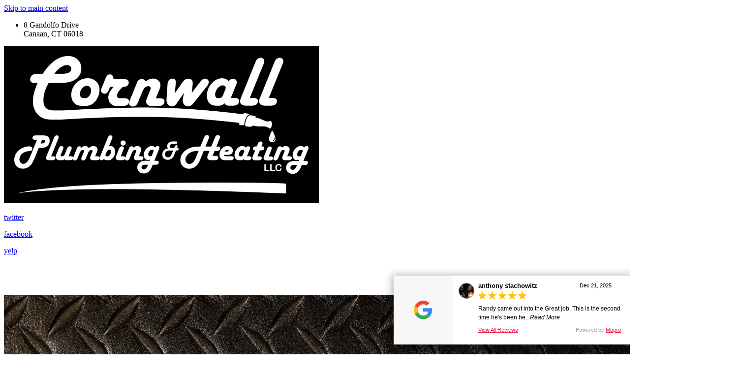

--- FILE ---
content_type: text/html; charset=utf-8
request_url: https://www.cornwallp-h.com/news
body_size: 21611
content:
<!DOCTYPE html>
<html lang="en" class="cb-elements-animated g-swapfonts fp-html">
<head>
<meta name="viewport" content="width=device-width, initial-scale=1.0, maximum-scale=1.0, user-scalable=0">
<link rel="shortcut icon" href="https://d3ciwvs59ifrt8.cloudfront.net/237228db-ff76-497c-b088-ca443d3d637f/9b37bd4f-4d5f-4e6c-b874-90ac7955ae8f.png">
<link rel="alternate" type="application/rss+xml" title="RSS feed for Blog" href="https://www.cornwallp-h.com/blog/rss/feeds">
<title>News - Cornwall Plumbing & Heating, LLC.</title>
<link rel="canonical" href="https://www.cornwallp-h.com/news">
<link rel="preconnect" href="https://d25bp99q88v7sv.cloudfront.net">
<link rel="preconnect" href="https://d3ciwvs59ifrt8.cloudfront.net">
<link rel="preconnect" href="https://d2aw2judqbexqn.cloudfront.net">
<link rel="preconnect" href="https://use.typekit.com">
<link rel="dns-prefetch" href="https://websiteoutputapi.mopro.com">
<link rel="preload" href="https://d25bp99q88v7sv.cloudfront.net/0valez8psitwndm/wo/_css/modular/fonts/fontawesome-webfont.woff2?v=4.7.0" as="font" type="font/woff2" crossorigin="">
<link rel="preload" href="https://d2aw2judqbexqn.cloudfront.net/tk/gxm7cja.js" as="script">
<link rel="preload" href="https://d3ciwvs59ifrt8.cloudfront.net/237228db-ff76-497c-b088-ca443d3d637f/d6deec41-fd38-4110-af78-a484d682b22a_h.jpg" as="image" type="image/jpeg">
<meta name="keywords" content="Cornwall plumbing, cornwall heating, connecticut plumbing, connecticut heating, air conditioning, solar thermal energy, water systems, water conditioning, propane gas systems, stand-by generator, drain cleaning, general excavation, renovations, new construction, construction cornwall, plumbing and heating">
<meta property="fb:app_id" content="357097134310266">
<meta name="twitter:card" content="summary_large_image">
<meta property="og:title" content="News | Cornwall Plumbing & Heating, LLC.">
<meta property="og:description" content="See what's new">
<meta property="og:image" content="https://d3ciwvs59ifrt8.cloudfront.net/237228db-ff76-497c-b088-ca443d3d637f/a7cdf9d8-16c0-4951-9460-17cd56c45236.png">
<meta property="og:type" content="website">
<meta property="og:url" content="https://www.cornwallp-h.com/news">
<meta name="description" content="See what's new">
<link href="//d25bp99q88v7sv.cloudfront.net/p-css/d65d0bce-a670-4ac5-af17-c6c408824d5a.css?bust=20250806075619552" rel="stylesheet" type="text/css">
<link href="https://d25bp99q88v7sv.cloudfront.net/0valez8psitwndm/flexblocks/css/custom-flex-dccv2.css?bust=20250806075648767" rel="stylesheet" type="text/css">
<style type="text/css"></style>
<style type="text/css"></style>
<style type="text/css">:root{--partner-color-1:#452BB4;--partner-color-2:#c052dC;--partner-color-3:#c052dC;--partner-color-4:#FFFFFF;--partner-color-5:#FFFFFF;--partner-color-6:#636363;--partner-color-7:#f9f9f9;--primary-color:#2d75b2;--secondary-color:#34335b;--primary-color-rgb:45,117,178;--secondary-color-rgb:52,51,91;--color-opacity:1;}</style>
<script type="text/javascript">window.host = {},host.login = "my.mopro.com";host.uikit = "d25bp99q88v7sv.cloudfront.net/0valez8psitwndm/uikit";host.builder = "create.mopro.com";host.builderstatic = "d25bp99q88v7sv.cloudfront.net/0valez8psitwndm/create";host.wo = {},host.wo.web = "create.mopro.com",host.wo.static = "d25bp99q88v7sv.cloudfront.net/0valez8psitwndm/wo";host.administration = {},host.administration.web = "administration.mopro.com",host.administration.static = "d25bp99q88v7sv.cloudfront.net/0valez8psitwndm/administration";host.old_builder = {},host.old_builder.web = "website.mopro.com",host.old_builder.static = "d25bp99q88v7sv.cloudfront.net/0valez8psitwndm/website",host.embed = {},host.embed.web = "embed.mopro.com";host.checkout = {},host.checkout.web = "selfcheckout.mopro.com",host.checkout.static = "selfcheckout.mopro.com/_static";host.smartbooker = "https://smartbooker.mopro.com";host.pulse = {},host.pulse.web = "pulse.mopro.com",host.pulse.static = "pulse.mopro.com/static";host.locale = {};host.locale.static = "d25bp99q88v7sv.cloudfront.net/localize/p";host.preview = "site.mopro.com";window.apiKey = {},apiKey.Google = "AIzaSyBinXhX5UPFiOaL-Cq1JvUxZe4sujPy7W4",apiKey.Bitly = "R_7b8b52174ee449c5ba2777e589cbf8f5",apiKey.Recaptcha = "",apiKey.Segment = "N3lCJIJMfuUmGIgrRHxoVxDxp6rBglT2";apiKey.IPInfo = "d4b1c52d60777c";window.cred = {},cred.bitly = "mobit5";window.url = {},url.getService = {},url.getService.administration = "https://administrationapi.mopro.com/Administration.svc";url.getService.appsetting = "https://appsettingapi.mopro.com/AppSetting.svc";url.getService.checkout = "https://checkoutapi.mopro.com/Checkout.svc";url.getService.dashboard = "https://contentdelieveryapi.mopro.com/ContentDelivery.svc";url.getService.builder = "https://builderapi.mopro.com/Builder.svc";url.getService.websiteoutput = "https://websiteoutputapi.mopro.com/WebsiteOutput.svc";url.setService = "https://coreapi.mopro.com/Core.svc";url.bitly = "https://api-ssl.bitly.com/v3/shorten";url.api = {},url.api.ecommerce = "https://ecommerceapi.mopro.com/api/v1";url.api.oauth = "https://oauthapi.mopro.com/api";url.api.rewards = "https://rewardapi.mopro.com/api/v1";url.api.idx = "https://idxapi.cml.ai/api/v1";url.api.socialpublisher = "https://socialapi.mopro.com/api/v1";url.api.revisionintake = "https://pulseapi.mopro.com/api/v2";url.api.mopro = "https://api.mopro.com/api";window.app = {},app.lang = "en_US";window.CacheKey = "v617";window.config = {};config.isAdmin = "false";config.UserID = "00000000-0000-0000-0000-000000000000";config.AccessTokenID = "00000000-0000-0000-0000-000000000000";config.ProjectID = "dc704010-0580-47fb-acb9-4ad518c25a3c";config.SiteID = "ef50f99b-df54-4b93-9c1d-65ee74fdc5d4";config.IsPublish = "1";config.Domain = "www.cornwallp-h.com";window.flexjson = "{\"PreviousColorOverlay\":\"\",\"PreviousSecondColorOverlay\":\"\",\"RowWidth\":\"\",\"RowHeight\":\"\",\"SCRowCount\":\"\",\"Alignment\":1,\"HorizontalAlignment\":0,\"ForegroundImageThumbnailTypeID\":800,\"BackgroundImageThumbnailTypeID\":1500,\"ForegroundImagePositionTypeID\":11,\"GradiantDirection\":1,\"SVGGradiantDirection\":1,\"SVGPositioning\":11,\"SVGWidth\":1,\"SVGheight\":1,\"SVGRotation\":0,\"IsBlur\":0,\"IsContainerBGFixed\":0,\"BackgroundType\":\"\",\"PrimaryColorMappingType\":0,\"SecondaryColorMappingType\":0,\"SVGPrimaryColorMappingType\":0,\"SVGSecondaryColorMappingType\":0,\"SVGPrimaryColorOverlay\":\"\",\"SVGSecondColorOverlay\":\"\",\"ColorOverlay\":\"\",\"SecondColorOverlay\":\"\",\"PaddingTop\":0,\"PaddingBottom\":0,\"MobilePaddingTop\":0,\"MobilePaddingBottom\":0,\"ExtendedClass\":\"\",\"IsImported\":0,\"ContentAlignmentTypeID\":0,\"IsPaddingLocked\":0,\"HasNoSpanPadding\":0,\"IsMopadExempt\":0,\"AccentColor\":\"\",\"ColorTheoryExempt\":0,\"DoOverlayColorTheory\":0,\"ShowMainSvgBackground\":0,\"DoLockDecoration\":0,\"DoGrayscaleSVG\":0,\"BlockType\":0,\"BlockTypeDescription\":\"\",\"BlockContainerTypeDescription\":\"\",\"BlockCategory\":0,\"BlockCategoryDescription\":\"\",\"BlockSubCategory\":0,\"BlockDescription\":\"\",\"ItemCount\":0,\"IsLive\":0,\"IsComingSoon\":0,\"IsDisplayed\":0,\"CoverPhotoURL\":\"\",\"IsFlairHidden\":0,\"BlockPrimaryColor\":\"\",\"BlockSecondaryColor\":\"\",\"SlideInterval\":0,\"MuteSlider\":0,\"MobileBackgroundPhotoURL\":\"\",\"HideonEmbed\":0,\"HasAutoFlexPadding\":0,\"SetMobilePaddingZero\":0,\"IsHiddenDesktop\":0,\"IsHiddenMobile\":0,\"TagTypeID\":0,\"TagMappingID\":\"\",\"Keywords\":\"\",\"DisplayName\":\"\",\"AllowAI\":1,\"PaddingLeft\":0,\"PaddingRight\":0,\"ConfigPropertyJSON\":\"\",\"IsGlobalBlock\":0,\"IsMarginLocked\":0,\"MarginTop\":0,\"MarginRight\":0,\"MarginBottom\":0,\"MarginLeft\":0,\"ContentItemID\":null,\"SvgFileID\":\"00000000-0000-0000-0000-000000000000\",\"SvgFileURL\":\"\",\"CoverPhotoID\":\"00000000-0000-0000-0000-000000000000\",\"StylePackageID\":\"00000000-0000-0000-0000-000000000000\",\"MobileBackgroundPhotoID\":\"00000000-0000-0000-0000-000000000000\"}";window.IsGoogUA = 0;config.isAIEditor = false;config.isMobileDevice = false;</script>
<script type="text/javascript">window.SiteID = "ef50f99b-df54-4b93-9c1d-65ee74fdc5d4";window.SitePageID = "d65d0bce-a670-4ac5-af17-c6c408824d5a";</script>
<script type="text/javascript" src="//d25bp99q88v7sv.cloudfront.net/0valez8psitwndm/uikit/_js/lib/require.js?b=v617"></script>
<script type="text/javascript" src="//d25bp99q88v7sv.cloudfront.net/0valez8psitwndm/wo/_js/app2.js?b=v617"></script>
<script type="text/javascript">require(["page"],function(p){});</script>
<script eb="" type="text/javascript">require(["https://d2aw2judqbexqn.cloudfront.net/tk/gxm7cja.js"],function(){try{Typekit.load({async:false});}catch(e){}});</script>
<script type="application/ld+json">{
  "@context": "https://schema.org",
  "@graph": [
    {
      "@type": "Organization",
      "@id": "https://www.cornwallp-h.com/#organization",
      "name": "Cornwall Plumbing & Heating, LLC.",
      "url": "https://www.cornwallp-h.com",
      "description": "Cornwall Plumbing & Heating, LLC is your source for reliable plumbing and heating services. We take time to address your needs and concerns and come up with solutions that work for you!",
      "logo": {
        "@type": "ImageObject",
        "url": "https://d3ciwvs59ifrt8.cloudfront.net/237228db-ff76-497c-b088-ca443d3d637f/474da80a-a536-4b68-9dab-294e4285be9f.png",
        "@id": "https://www.cornwallp-h.com#logo",
        "caption": "Cornwall Plumbing & Heating, LLC."
      }
    },
    {
      "@type": "WebSite",
      "@id": "https://www.cornwallp-h.com/#website",
      "url": "https://www.cornwallp-h.com",
      "name": "Cornwall Plumbing & Heating, LLC. Website",
      "publisher": {
        "@id": "https://www.cornwallp-h.com/#organization"
      }
    },
    {
      "@type": "LocalBusiness",
      "@id": "https://www.cornwallp-h.com/#localbiz",
      "name": "Cornwall Plumbing & Heating, LLC.",
      "address": {
        "@type": "PostalAddress",
        "streetAddress": "8 Gandolfo Drive",
        "addressLocality": "Canaan",
        "addressRegion": "CT",
        "postalCode": "06018",
        "addressCountry": "United States"
      },
      "telephone": "+1 860-672-6350",
      "sameAs": [
        "https://twitter.com/CornwallPandH",
        "https://www.facebook.com/135575719828140",
        "https://www.instagram.com/cornwallpandh",
        "https://www.facebook.com/cornwallpandh",
        "https://linkedin.com",
        "https://www.youtube.com/user/strategyandbusiness/featured",
        "https://www.yelp.com/biz/cornwall-plumbing-and-heating-canaan#reviews"
      ]
    },
    {
      "@type": "WebPage",
      "@id": "https://www.cornwallp-h.com/news/#webpage",
      "name": "News | Cornwall Plumbing & Heating, LLC.",
      "url": "https://www.cornwallp-h.com/news",
      "description": "See what's new",
      "publisher": {
        "@id": "https://www.cornwallp-h.com/#organization"
      }
    }
  ]
}</script>
</head>
<body class=" fp-body">
<div class="container-fluid is-loading">
<div id='sortHeader' role='banner' class='connectedSortable'><a href="#skiptomaincontent" class="skip-to-main-content-link fp-el"> <i class="fa fa-angle-double-down "></i> <span>Skip to main content</span> </a>

<div id="flex03d72686-06da-46b2-88cd-3f16db7e4b33" class="row row-block flexContainer min-padding flex-03d72686-06da-46b2-88cd-3f16db7e4b33 js-no-background-image lightColor s-color-#ffffff flex-fixed noBGC sp-google has-headerv2-module edge-to-edge edge-to-edge has-headerv2-module" data-cid="03d72686-06da-46b2-88cd-3f16db7e4b33">
    
	<div class="filter filter-color"></div>
	<div class="filter filter-svg"></div>
    <div class="design-item"><div class="design-item-inner"></div></div>
    
    
    <div id="ctl01_flexmultibg" class="flex-fixed-inner">
    </div>
    
    <div id="ctl01_flextint" class="tintWrap"></div>
	<div class="width-controller">
        
		        <div id="ctl01_rptFlexColumn_ctl00_column" class="col-md-12">
			        

<input name="ctl01$hdnSitePageID" type="hidden" id="ctl01_hdnSitePageID" class="fp-el">
    
    <div class="site-overlay"></div>
    
    
    <div id="ctl01_divHeaderV2" class="headerv2 vertical-align cascading-links component component-header  i-menu-item-hover-primary  noColor parent-s-color-#ffffff lightParentColor ct" data-navalign="right" data-isautospacing="0" data-sitepagemoduleid="1f5ba8ae-bce7-4b3f-a813-d35f0fb1737e" data-spmid="1f5ba8ae-bce7-4b3f-a813-d35f0fb1737e" data-sitepageid="e3de3651-7891-4d8e-b2f6-82b0af1745da" data-spid="1f5ba8ae-bce7-4b3f-a813-d35f0fb1737e">
        <div class="notpillnavigation">
			
			
			<div id="ctl01_divSecondaryHeader" class="icon-row is-hidden">
    <div class="language-icon-wrap">
        <div class="col-xs-2 vcenter">
        </div>
        <div class="col-xs-push-1 col-xs-9 text-right vcenter">
<div id="ctl01_divHeaderIconTop" class="icons">
    
    <div id="ctl01_divHeaderContactTop" class="icon-wrap header-location-wrap">
        <a href="http://maps.google.com/?q=8 Gandolfo Drive, Canaan, CT 06018" id="ctl01_lnkHeaderContactTop" class="header-fa fa-map-marker fp-el" aria-label="location" target="_blank"></a>
        <ul class="subnavigation">
<li class="fp-el">
    <p class="fp-el">
        8 Gandolfo Drive<br>
        Canaan, CT 06018
    </p>
</li>
        </ul>
    </div>
    
    
</div>
        </div>
    </div>
</div>

<div class="mobile-header">
    <div class="logo mobile-logo">
        <a href="//www.cornwallp-h.com/" id="ctl01_lnkHeaderLogoMobile" class="fp-el">
<img id="imgHeaderLogoMobile" alt="Logo" class=" logo-mw" src="https://d3ciwvs59ifrt8.cloudfront.net/41ec54bf-69ef-43f5-8775-b0951aacc78a/4eac6361-c0f4-4c79-bb83-e941554c6708.png" alt="Logo"></a>
    </div>
    <div class="pill-bars-wrap">
        <div id="ctl01_divHeaderMobileNav" class="pill-bars nav-toggle" data-nav="">
<div id="ctl01_divBarTop" class="bar top transition-black-bg ct"></div>
<div id="ctl01_divBarMiddle" class="bar middle transition-black-bg ct"></div>
<div id="ctl01_divBarBottom" class="bar bottom transition-black-bg ct"></div>
        </div>
    </div>
</div>
<div id="ctl01_HeaderWrap" class="header-wrap effect-onclick  noColor parent-s-color-#ffffff lightParentColor parent-s-color-#000 darkParentColor ct" style="display:none;" data-maxmenudisplay="0" data-headerlayouttype="LeftAlignLogo" data-ismenuonhover="0" data-headercolortheoryclass=" noColor parent-s-color-#000 darkParentColor ct" data-alternateheadercolortheoryclass=" noColor parent-s-color-#ffffff lightParentColor ct">
    <div id="ctl01_divHeaderLogo" class="logo logo-outer-container">
        <a href="//www.cornwallp-h.com/" id="ctl01_lnkHeaderLogo" class="fp-el">
<img id="imgHeaderLogo" alt="Logo" data-resetlogo="0" data-altresetlogo="1" src="https://d3ciwvs59ifrt8.cloudfront.net/41ec54bf-69ef-43f5-8775-b0951aacc78a/4eac6361-c0f4-4c79-bb83-e941554c6708.png" alt="Logo" style="width:250px !important;;margin-top:-25px!important;margin-left:7px!important;">
<img id="imgAlternateHeaderLogo" alt="Logo" class="alt-image" src="https://d3ciwvs59ifrt8.cloudfront.net/41ec54bf-69ef-43f5-8775-b0951aacc78a/4eac6361-c0f4-4c79-bb83-e941554c6708.png" alt="Logo">
        </a>
    </div>
    <div id="divnaviconctas" class="nav-icons-ctas">
        <div class="mobile-icon-row">
<div id="ctl01_divHeaderIconsMobile" class="icons">
    
    <div id="ctl01_divHeaderContactMobile" class="icon-wrap header-location-wrap">
        <a href="http://maps.google.com/?q=8 Gandolfo Drive, Canaan, CT 06018" id="ctl01_lnkHeaderContactMobile" class="header-fa fa-map-marker fp-el" aria-label="location" target="_blank"></a>
        <ul class="subnavigation">
<li class="fp-el">
    <p class="fp-el">
        8 Gandolfo Drive<br>
        Canaan, CT 06018
    </p>
</li>
        </ul>
    </div>
    
    
</div>
        </div>
        <div class="dropdown-layout-control">
<ul id="ctl01_ucMenuItems_ulNavMenus" role="navigation" aria-label="Main" class="js-smart-header-parentul header-item navigation wide-dropdown" projectid="dc704010-0580-47fb-acb9-4ad518c25a3c" sitepageid="e3de3651-7891-4d8e-b2f6-82b0af1745da" sitepagemoduleid="1f5ba8ae-bce7-4b3f-a813-d35f0fb1737e">
    
<li class="js-smart-header-parentpageli fp-el">
    <a href="//www.cornwallp-h.com/" id="ctl01_ucMenuItems_rptHeaderMenu_ctl00_lnkHeaderMenu" class="js-smart-header-parentpageli-anchor js-cf-header-menu-links js-sitepage-menu-link  fp-el" data-sitepageid="9d7ab1d8-ad67-4053-a5e1-0f36e38ef850">Home</a>
    
        
</li>                            
        
<li class="js-smart-header-parentpageli fp-el">
    <a href="//www.cornwallp-h.com/our-mission" id="ctl01_ucMenuItems_rptHeaderMenu_ctl01_lnkHeaderMenu" class="js-smart-header-parentpageli-anchor js-cf-header-menu-links js-sitepage-menu-link  fp-el" data-sitepageid="21665efa-150b-4f99-b130-a597a26208bf">Our Mission</a>
    
        
</li>                            
        
<li class="js-smart-header-parentpageli fp-el">
    <a href="//www.cornwallp-h.com/team" id="ctl01_ucMenuItems_rptHeaderMenu_ctl02_lnkHeaderMenu" class="js-smart-header-parentpageli-anchor js-cf-header-menu-links js-sitepage-menu-link  fp-el" data-sitepageid="46cf0bde-9b0e-43c3-b22e-c18de80d4071">Team</a>
    
        
</li>                            
        
<li class="js-smart-header-parentpageli fp-el">
    <a href="//www.cornwallp-h.com/social" id="ctl01_ucMenuItems_rptHeaderMenu_ctl03_lnkHeaderMenu" class="js-smart-header-parentpageli-anchor js-cf-header-menu-links js-sitepage-menu-link  fp-el" data-sitepageid="933c7ccb-e32f-4698-824a-9be44a8195f2">Social</a>
    
        
</li>                            
        
<li class="js-smart-header-parentpageli fp-el">
    <a href="//www.cornwallp-h.com/careers" id="ctl01_ucMenuItems_rptHeaderMenu_ctl04_lnkHeaderMenu" class="js-smart-header-parentpageli-anchor js-cf-header-menu-links js-sitepage-menu-link  fp-el" data-sitepageid="61232152-0270-4d65-a66b-d0b1c4a5d36b">Careers</a>
    
        
</li>                            
        
<li class="js-smart-header-parentpageli fp-el">
    <a href="//www.cornwallp-h.com/contact" id="ctl01_ucMenuItems_rptHeaderMenu_ctl05_lnkHeaderMenu" class="js-smart-header-parentpageli-anchor js-cf-header-menu-links js-sitepage-menu-link  fp-el" data-sitepageid="35c43cce-2746-4d96-8df4-1501b25e89e8">Contact</a>
    
        
</li>                            
        
    <li id="liHeaderMore" class="more-links is-hidden fp-el">
        <div id="divHeaderMore" class="has-dropdown-menu">
<a class="more-text js-cf-header-menu-links fp-el">More
    <div class="pill-bars more-toggle">
        <div class="bar top"></div>
        <div class="bar middle"></div>
        <div class="bar bottom"></div>
    </div>
</a>
<ul id="ctl01_ucMenuItems_ulHeaderMore" class="subnavigation darkColor ct">
    <div class="sliding-nav">
        <div class="li-wrap">
        <li id="ctl01_ucMenuItems_rptHeaderMenuMore_ctl00_liHeaderMenuMore" class="page-main fp-el"> 
<a href="//www.cornwallp-h.com/" id="ctl01_ucMenuItems_rptHeaderMenuMore_ctl00_lnkHeaderMenuMore" class="js-cf-header-menu-links js-sitepage-menu-link  fp-el" data-sitepageid="9d7ab1d8-ad67-4053-a5e1-0f36e38ef850">Home</a>    
<ul id="ctl01_ucMenuItems_rptHeaderMenuMore_ctl00_ulSubMenuMore" class="more-links-nav subpages-less">
    <li class="go-back subpage-back fp-el"><a class="header-fa fa-angle-left js-goback js-cf-header-menu-links fp-el"></a></li>
    
</ul>
        </li>
    
        <li id="ctl01_ucMenuItems_rptHeaderMenuMore_ctl01_liHeaderMenuMore" class="page-main fp-el"> 
<a href="//www.cornwallp-h.com/our-mission" id="ctl01_ucMenuItems_rptHeaderMenuMore_ctl01_lnkHeaderMenuMore" class="js-cf-header-menu-links js-sitepage-menu-link  fp-el" data-sitepageid="21665efa-150b-4f99-b130-a597a26208bf">Our Mission</a>    
<ul id="ctl01_ucMenuItems_rptHeaderMenuMore_ctl01_ulSubMenuMore" class="more-links-nav subpages-less">
    <li class="go-back subpage-back fp-el"><a class="header-fa fa-angle-left js-goback js-cf-header-menu-links fp-el"></a></li>
    
</ul>
        </li>
    
        <li id="ctl01_ucMenuItems_rptHeaderMenuMore_ctl02_liHeaderMenuMore" class="page-main fp-el"> 
<a href="//www.cornwallp-h.com/team" id="ctl01_ucMenuItems_rptHeaderMenuMore_ctl02_lnkHeaderMenuMore" class="js-cf-header-menu-links js-sitepage-menu-link  fp-el" data-sitepageid="46cf0bde-9b0e-43c3-b22e-c18de80d4071">Team</a>    
<ul id="ctl01_ucMenuItems_rptHeaderMenuMore_ctl02_ulSubMenuMore" class="more-links-nav subpages-less">
    <li class="go-back subpage-back fp-el"><a class="header-fa fa-angle-left js-goback js-cf-header-menu-links fp-el"></a></li>
    
</ul>
        </li>
    
        <li id="ctl01_ucMenuItems_rptHeaderMenuMore_ctl03_liHeaderMenuMore" class="page-main fp-el"> 
<a href="//www.cornwallp-h.com/social" id="ctl01_ucMenuItems_rptHeaderMenuMore_ctl03_lnkHeaderMenuMore" class="js-cf-header-menu-links js-sitepage-menu-link  fp-el" data-sitepageid="933c7ccb-e32f-4698-824a-9be44a8195f2">Social</a>    
<ul id="ctl01_ucMenuItems_rptHeaderMenuMore_ctl03_ulSubMenuMore" class="more-links-nav subpages-less">
    <li class="go-back subpage-back fp-el"><a class="header-fa fa-angle-left js-goback js-cf-header-menu-links fp-el"></a></li>
    
</ul>
        </li>
    
        <li id="ctl01_ucMenuItems_rptHeaderMenuMore_ctl04_liHeaderMenuMore" class="page-main fp-el"> 
<a href="//www.cornwallp-h.com/careers" id="ctl01_ucMenuItems_rptHeaderMenuMore_ctl04_lnkHeaderMenuMore" class="js-cf-header-menu-links js-sitepage-menu-link  fp-el" data-sitepageid="61232152-0270-4d65-a66b-d0b1c4a5d36b">Careers</a>    
<ul id="ctl01_ucMenuItems_rptHeaderMenuMore_ctl04_ulSubMenuMore" class="more-links-nav subpages-less">
    <li class="go-back subpage-back fp-el"><a class="header-fa fa-angle-left js-goback js-cf-header-menu-links fp-el"></a></li>
    
</ul>
        </li>
    
        <li id="ctl01_ucMenuItems_rptHeaderMenuMore_ctl05_liHeaderMenuMore" class="page-main fp-el"> 
<a href="//www.cornwallp-h.com/contact" id="ctl01_ucMenuItems_rptHeaderMenuMore_ctl05_lnkHeaderMenuMore" class="js-cf-header-menu-links js-sitepage-menu-link  fp-el" data-sitepageid="35c43cce-2746-4d96-8df4-1501b25e89e8">Contact</a>    
<ul id="ctl01_ucMenuItems_rptHeaderMenuMore_ctl05_ulSubMenuMore" class="more-links-nav subpages-less">
    <li class="go-back subpage-back fp-el"><a class="header-fa fa-angle-left js-goback js-cf-header-menu-links fp-el"></a></li>
    
</ul>
        </li>
    
        </div>
    </div>
</ul>
        </div>
    </li>
</ul>
        </div>
        <div class="float-wrap">
<div id="ctl01_divHeaderIconsBottom" class="icons hide-mobile">
    
    <div id="ctl01_divHeaderContactBottom" class="icon-wrap header-location-wrap">
        <a href="http://maps.google.com/?q=8 Gandolfo Drive, Canaan, CT 06018" id="ctl01_lnkHeaderContactBottom" class="header-fa fa-map-marker ada-font-zero  noColor parent-s-color-#ffffff lightParentColor parent-s-color-#000 darkParentColor ct fp-el" aria-label="location" target="_blank">Location</a>
        <ul id="ctl01_ulHeaderlocationDropDown" class="subnavigation darkColor ct">
<li id="ctl01_liHeaderlocationDropDown" class="darkColor ct fp-el">
    <p class="fp-el">
        8 Gandolfo Drive<br>
        Canaan, CT 06018
    </p>
</li>
        </ul>
    </div>
    
    
</div>
<div id="ctl01_divHeaderCTA" class="cta-wrap">
    <a href="//www.cornwallp-h.com/contact" id="ctl01_lnkHeaderCTA0" class="cta btn cta-sub header-cta_btn-0 js-cta-content js-cta-available  darkColor s-color-#2d75b2 ct  darkTextColor s-textcolor-#2d75b2 noHoverColor parent-s-color-#ffffff lightParentColor parent-s-color-#000 darkParentColor ct fp-el" aria-label="860-672-6350" data-target="0" data-ciid="be58ed7a-67d3-4e4a-b185-743683a3777c" data-classname="header-cta_btn-0" role="button"><span class="cta-icon"><i id="ctl01_iHeaderCTAIcon0" class=" fa fa-phone  noColor ct"></i></span><span id="ctl01_spanCTAText0" class="cta-text  noColor ct">860-672-6350</span></a>
    
    
</div>
        </div>
    </div>
</div>
        </div>
    </div>
    <style id="header_style_overwrite" type="text/css">.flexContainer .headerv2.i-logo-bg-primary .logo img {background:rgba(var(--primary-color-rgb),1) !important;background-color:rgba(var(--primary-color-rgb),1) !important;}.flexContainer .headerv2.i-logo-bg-secondary .logo img {background:rgba(var(--secondary-color-rgb),1) !important;background-color:rgba(var(--secondary-color-rgb),1) !important;}@media(min-width:980px) {.flexContainer .headerv2.alternate-header.i-logo-bg-alt-primary div:not(.pill-navigation) .logo img {background:rgba(var(--primary-color-rgb),1) !important;background-color:rgba(var(--primary-color-rgb),1) !important;}.flexContainer .headerv2.alternate-header.i-logo-bg-alt-secondary div:not(.pill-navigation) .logo img {background:rgba(var(--secondary-color-rgb),1) !important;background-color:rgba(var(--secondary-color-rgb),1) !important;}}.headerv2.i-menu-bg-primary .header-wrap {background:rgba(var(--primary-color-rgb),1) !important;background-color:rgba(var(--primary-color-rgb),1) !important;}@media(max-width:979px) {body .headerv2.i-menu-bg-primary .icon-row,body .headerv2.i-menu-bg-primary .mobile-header {background:rgba(var(--primary-color-rgb),1) !important;background-color:rgba(var(--primary-color-rgb),1) !important;}}.headerv2.i-menu-bg-secondary .header-wrap {background:rgba(var(--secondary-color-rgb),1) !important;background-color:rgba(var(--secondary-color-rgb),1) !important;}@media(max-width:979px) {body .headerv2.i-menu-bg-secondary .icon-row,body .headerv2.i-menu-bg-secondary .mobile-header {background:rgba(var(--secondary-color-rgb),1) !important;background-color:rgba(var(--secondary-color-rgb),1) !important;}}.headerv2.i-menu-dd-bg-primary .header-wrap .navigation .subnavigation {background:rgba(var(--primary-color-rgb),1) !important;background-color:rgba(var(--primary-color-rgb),1) !important;}.headerv2.i-menu-dd-bg-primary .header-location-wrap .subnavigation {background:rgba(var(--primary-color-rgb),1) !important;background-color:rgba(var(--primary-color-rgb),1) !important;}.headerv2.i-menu-dd-bg-primary .language .subnavigation {background:rgba(var(--primary-color-rgb),1) !important;background-color:rgba(var(--primary-color-rgb),1) !important;}.headerv2.i-menu-dd-bg-primary .pill-navigation .header-wrap.pillmenu>.navigation>.subnavigation {background:rgba(var(--primary-color-rgb),1) !important;background-color:rgba(var(--primary-color-rgb),1) !important;}@media(max-width:979px) {body .headerv2.i-menu-dd-bg-primary .header-wrap .navigation .subnavigation,.header-expanded .headerv2.i-menu-dd-bg-primary .header-wrap {background:rgba(var(--primary-color-rgb),1) !important;background-color:rgba(var(--primary-color-rgb),1) !important;}}.headerv2.i-menu-dd-bg-secondary .header-wrap .navigation .subnavigation {background:rgba(var(--secondary-color-rgb),1) !important;background-color:rgba(var(--secondary-color-rgb),1) !important;}.headerv2.i-menu-dd-bg-secondary .header-location-wrap .subnavigation {background:rgba(var(--secondary-color-rgb),1) !important;background-color:rgba(var(--secondary-color-rgb),1) !important;}.headerv2.i-menu-dd-bg-secondary .language .subnavigation {background:rgba(var(--secondary-color-rgb),1) !important;background-color:rgba(var(--secondary-color-rgb),1) !important;}.headerv2.i-menu-dd-bg-secondary .pill-navigation .header-wrap.pillmenu>.navigation>.subnavigation {background:rgba(var(--secondary-color-rgb),1) !important;background-color:rgba(var(--secondary-color-rgb),1) !important;}@media(max-width:979px) {body .headerv2.i-menu-dd-bg-secondary .header-wrap .navigation .subnavigation,.header-expanded .headerv2.i-menu-dd-bg-secondary .header-wrap {background:rgba(var(--secondary-color-rgb),1) !important;background-color:rgba(var(--secondary-color-rgb),1) !important;}}.headerv2.i-menu-item-primary .header-wrap .navigation>li a {color:rgba(var(--primary-color-rgb),1) !important;}.headerv2.i-menu-item-primary .icon-wrap .header-fa {color:rgba(var(--primary-color-rgb),1) !important;}.headerv2.i-menu-item-primary .pill-navigation .header-wrap i.fa-times {color:rgba(var(--primary-color-rgb),1) !important;}.headerv2.i-menu-item-primary .pill-navigation .header-wrap .menu-nav>li a {color:rgba(var(--primary-color-rgb),1) !important;}.headerv2.i-menu-item-primary .notpillnavigation a .pill-bars .bar {background-color:rgba(var(--primary-color-rgb),1) !important;}.headerv2.i-menu-item-primary .language>a {color:rgba(var(--primary-color-rgb),1) !important;}.headerv2.i-menu-item-secondary .header-wrap .navigation>li a {color:rgba(var(--secondary-color-rgb),1) !important;}.headerv2.i-menu-item-secondary .icon-wrap .header-fa {color:rgba(var(--secondary-color-rgb),1) !important;}.headerv2.i-menu-item-secondary .pill-navigation .header-wrap i.fa-times {color:rgba(var(--secondary-color-rgb),1) !important;}.headerv2.i-menu-item-secondary .pill-navigation .header-wrap .menu-nav>li a {color:rgba(var(--secondary-color-rgb),1) !important;}.headerv2.i-menu-item-secondary .notpillnavigation a .pill-bars .bar {background-color:rgba(var(--secondary-color-rgb),1) !important;}.headerv2.i-menu-item-secondary .language>a {color:rgba(var(--secondary-color-rgb),1) !important;}.headerv2.i-menu-item-hover-primary .header-wrap .navigation>li a:hover {color:rgba(var(--primary-color-rgb),1) !important;}.headerv2.i-menu-item-hover-primary .header-wrap .navigation>li a:active:not(:hover),.headerv2.i-menu-item-hover-primary .header-wrap .navigation>li a.active:not(:hover),.headerv2.i-menu-item-hover-primary .header-wrap .navigation>li a.is-selected:not(:hover) {color:rgba(var(--primary-color-rgb),1) !important;}.headerv2.i-menu-item-hover-primary .icon-wrap .header-fa:hover {color:rgba(var(--primary-color-rgb),1) !important;}.headerv2.i-menu-item-hover-primary .pill-navigation .header-wrap i.fa-times:hover {color:rgba(var(--primary-color-rgb),1) !important;}.headerv2.i-menu-item-hover-primary .pill-navigation .header-wrap .menu-nav>li a:hover {color:rgba(var(--primary-color-rgb),1) !important;}.headerv2.i-menu-item-hover-primary .pill-navigation .header-wrap .menu-nav>li a:active:not(:hover),.headerv2.i-menu-item-hover-primary .pill-navigation .header-wrap .menu-nav>li a.active:not(:hover),.headerv2.i-menu-item-hover-primary .pill-navigation .header-wrap .menu-nav>li a.is-selected:not(:hover) {color:rgba(var(--primary-color-rgb),1) !important;}.headerv2.i-menu-item-hover-primary .header-wrap .navigation>li a:active .pill-bars .bar,.headerv2.i-menu-item-hover-primary .header-wrap .navigation>li a.active .pill-bars .bar {background-color:rgba(var(--primary-color-rgb),1) !important;}.headerv2.i-menu-item-hover-primary .notpillnavigation a:hover .pill-bars .bar {background-color:rgba(var(--primary-color-rgb),1) !important;}.headerv2.i-menu-item-hover-secondary .header-wrap .navigation>li a:hover {color:rgba(var(--secondary-color-rgb),1) !important;}.headerv2.i-menu-item-hover-secondary .header-wrap .navigation>li a:active:not(:hover),.headerv2.i-menu-item-hover-secondary .header-wrap .navigation>li a.active:not(:hover),.headerv2.i-menu-item-hover-secondary .header-wrap .navigation>li a.is-selected:not(:hover) {color:rgba(var(--secondary-color-rgb),1) !important;}.headerv2.i-menu-item-hover-secondary .icon-wrap .header-fa:hover {color:rgba(var(--secondary-color-rgb),1) !important;}.headerv2.i-menu-item-hover-secondary .pill-navigation .header-wrap i.fa-times:hover {color:rgba(var(--secondary-color-rgb),1) !important;}.headerv2.i-menu-item-hover-secondary .pill-navigation .header-wrap .menu-nav>li a:hover {color:rgba(var(--secondary-color-rgb),1) !important;}.headerv2.i-menu-item-hover-secondary .pill-navigation .header-wrap .menu-nav>li a:active:not(:hover),.headerv2.i-menu-item-hover-secondary .pill-navigation .header-wrap .menu-nav>li a.active:not(:hover),.headerv2.i-menu-item-hover-secondary .pill-navigation .header-wrap .menu-nav>li a.is-selected:not(:hover) {color:rgba(var(--secondary-color-rgb),1) !important;}.headerv2.i-menu-item-hover-secondary .header-wrap .navigation>li a:active .pill-bars .bar,.headerv2.i-menu-item-hover-secondary .header-wrap .navigation>li a.active .pill-bars .bar {background-color:rgba(var(--secondary-color-rgb),1) !important;}.headerv2.i-menu-item-hover-secondary .notpillnavigation a:hover .pill-bars .bar {background-color:rgba(var(--secondary-color-rgb),1) !important;}@media(min-width:980px) {.headerv2.i-menu-scroll-bg-primary.alternate-header .header-wrap {background:rgba(var(--primary-color-rgb),1) !important;background-color:rgba(var(--primary-color-rgb),1) !important;}}@media(min-width:980px) {.headerv2.i-menu-scroll-bg-secondary.alternate-header .header-wrap {background:rgba(var(--secondary-color-rgb),1) !important;background-color:rgba(var(--secondary-color-rgb),1) !important;}}@media(min-width:980px) {.headerv2.i-menu-scroll-item-primary.alternate-header .notpillnavigation .header-wrap .navigation>li a {color:rgba(var(--primary-color-rgb),1) !important;}}@media(min-width:980px) {.headerv2.i-menu-scroll-item-primary.alternate-header .notpillnavigation a .pill-bars .bar {background-color:rgba(var(--primary-color-rgb),1) !important;}}@media(min-width:980px) {.headerv2.i-menu-scroll-item-primary.alternate-header .notpillnavigation .icon-wrap .header-fa {color:rgba(var(--primary-color-rgb),1) !important;}}.headerv2.i-menu-scroll-item-primary.alternate-header .language>a {color:rgba(var(--primary-color-rgb),1) !important;}@media(min-width:980px) {.headerv2.i-menu-scroll-item-secondary.alternate-header .notpillnavigation .header-wrap .navigation>li a {color:rgba(var(--secondary-color-rgb),1) !important;}}@media(min-width:980px) {.headerv2.i-menu-scroll-item-secondary.alternate-header .notpillnavigation a .pill-bars .bar {background-color:rgba(var(--secondary-color-rgb),1) !important;}}@media(min-width:980px) {.headerv2.i-menu-scroll-item-secondary.alternate-header .notpillnavigation .icon-wrap .header-fa {color:rgba(var(--secondary-color-rgb),1) !important;}}.headerv2.i-menu-scroll-item-secondary.alternate-header .language>a {color:rgba(var(--secondary-color-rgb),1) !important;}@media(min-width:980px) {.headerv2i-menu-scroll-item-hover-primary.alternate-header .notpillnavigation .header-wrap .navigation>li a:hover {color:rgba(var(--primary-color-rgb),1) !important;}}@media(min-width:980px) {.headerv2.i-menu-scroll-item-hover-primary.alternate-header .notpillnavigation .header-wrap .navigation>li a.is-selected:not(:hover),.headerv2.i-menu-scroll-item-hover-primary.alternate-header .notpillnavigation .header-wrap .navigation>li a.active:not(:hover),.headerv2.i-menu-scroll-item-hover-primary.alternate-header .notpillnavigation .header-wrap .navigation>li a:active:not(:hover) {color:rgba(var(--primary-color-rgb),1) !important;}}@media(min-width:980px) {.headerv2.i-menu-scroll-item-hover-primary.alternate-header .notpillnavigation a:hover .pill-bars .bar {background-color:rgba(var(--primary-color-rgb),1) !important;}}@media(min-width:980px) {.headerv2.i-menu-scroll-item-hover-primary.alternate-header .notpillnavigation .icon-wrap .header-fa:hover {color:rgba(var(--primary-color-rgb),1) !important;}}@media(min-width:980px) {.headerv2.i-menu-scroll-item-hover-secondary.alternate-header .notpillnavigation .header-wrap .navigation>li a:hover {color:rgba(var(--secondary-color-rgb),1) !important;}}@media(min-width:980px) {.headerv2.i-menu-scroll-item-hover-secondary.alternate-header .notpillnavigation .header-wrap .navigation>li a.is-selected:not(:hover),.headerv2.i-menu-scroll-item-hover-secondary.alternate-header .notpillnavigation .header-wrap .navigation>li a.active:not(:hover),.headerv2.i-menu-scroll-item-hover-secondary.alternate-header .notpillnavigation .header-wrap .navigation>li a:active:not(:hover) {color:rgba(var(--secondary-color-rgb),1) !important;}}@media(min-width:980px) {.headerv2.i-menu-scroll-item-hover-secondary.alternate-header .notpillnavigation a:hover .pill-bars .bar {background-color:rgba(var(--secondary-color-rgb),1) !important;}}@media(min-width:980px) {.headerv2.i-menu-scroll-item-hover-secondary.alternate-header .notpillnavigation .icon-wrap .header-fa:hover {color:rgba(var(--secondary-color-rgb),1) !important;}}.headerv2 .cta.header-cta_btn-0.i-cta-bg-primary:not(:hover) {background:rgba(var(--primary-color-rgb),1) !important;background-color:rgba(var(--primary-color-rgb),1) !important;}.headerv2 .cta.header-cta_btn-0.i-cta-bg-secondary:not(:hover) {background:rgba(var(--secondary-color-rgb),1) !important;background-color:rgba(var(--secondary-color-rgb),1) !important;}.headerv2.alternate-header div:not(.pill-navigation) .cta.header-cta_btn-0.i-cta-sticky-bg-primary:not(:hover) {background:rgba(var(--primary-color-rgb),1) !important;background-color:rgba(var(--primary-color-rgb),1) !important;}.headerv2.alternate-header div:not(.pill-navigation) .cta.header-cta_btn-0.i-cta-sticky-bg-secondary:not(:hover) {background:rgba(var(--secondary-color-rgb),1) !important;background-color:rgba(var(--secondary-color-rgb),1) !important;}.headerv2 .pill-navigation .header-wrap.pillmenu .cta.header-cta_btn-0.i-pillcta-bg-primary:not(:hover) {background:rgba(var(--primary-color-rgb),1) !important;background-color:rgba(var(--primary-color-rgb),1) !important;}.headerv2 .pill-navigation .header-wrap.pillmenu .cta.header-cta_btn-0.i-pillcta-bg-secondary:not(:hover) {background:rgba(var(--secondary-color-rgb),1) !important;background-color:rgba(var(--secondary-color-rgb),1) !important;}.headerv2 .cta.header-cta_btn-0.i-cta-bg-hover-primary:hover {background:rgba(var(--primary-color-rgb),1) !important;background-color:rgba(var(--primary-color-rgb),1) !important;}.headerv2 .cta.header-cta_btn-0.i-cta-bg-hover-secondary:hover {background:rgba(var(--secondary-color-rgb),1) !important;background-color:rgba(var(--secondary-color-rgb),1) !important;}.headerv2.alternate-header div:not(.pill-navigation) .cta.header-cta_btn-0.i-cta-sticky-bg-hover-primary:hover {background:rgba(var(--primary-color-rgb),1) !important;background-color:rgba(var(--primary-color-rgb),1) !important;}.headerv2.alternate-header div:not(.pill-navigation) .cta.header-cta_btn-0.i-cta-sticky-bg-hover-secondary:hover {background:rgba(var(--secondary-color-rgb),1) !important;background-color:rgba(var(--secondary-color-rgb),1) !important;}.headerv2 .pill-navigation .header-wrap.pillmenu .cta.header-cta_btn-0.i-pillcta-bg-hover-primary:hover {background:rgba(var(--primary-color-rgb),1) !important;background-color:rgba(var(--primary-color-rgb),1) !important;}.headerv2 .pill-navigation .header-wrap.pillmenu .cta.header-cta_btn-0.i-pillcta-bg-hover-secondary:hover {background:rgba(var(--secondary-color-rgb),1) !important;background-color:rgba(var(--secondary-color-rgb),1) !important;}.headerv2 .cta.header-cta_btn-0.i-cta-text-primary:not(:hover), .headerv2 .cta.header-cta_btn-0.i-cta-text-primary:not(:hover) * {color:rgba(var(--primary-color-rgb),1) !important;}.headerv2 .cta.header-cta_btn-0.i-cta-text-secondary:not(:hover), .headerv2 .cta.header-cta_btn-0.i-cta-text-secondary:not(:hover) * {color:rgba(var(--secondary-color-rgb),1) !important;}.headerv2.alternate-header div:not(.pill-navigation) .cta.header-cta_btn-0.i-cta-sticky-text-primary:not(:hover) {color:rgba(var(--primary-color-rgb),1) !important;}.headerv2.alternate-header div:not(.pill-navigation) .cta.header-cta_btn-0.i-cta-sticky-text-secondary:not(:hover) {color:rgba(var(--secondary-color-rgb),1) !important;}.headerv2 .pill-navigation .header-wrap.pillmenu .cta.header-cta_btn-0.i-pillcta-text-primary:not(:hover) {color:rgba(var(--primary-color-rgb),1) !important;}.headerv2 .pill-navigation .header-wrap.pillmenu .cta.header-cta_btn-0.i-pillcta-text-secondary:not(:hover) {color:rgba(var(--secondary-color-rgb),1) !important;}.headerv2 .cta.header-cta_btn-0.i-cta-text-hover-primary:hover, .headerv2 .cta.header-cta_btn-0.i-cta-text-hover-primary:hover * {color:rgba(var(--primary-color-rgb),1) !important;}.headerv2 .cta.header-cta_btn-0.i-cta-text-hover-secondary:hover, .headerv2 .cta.header-cta_btn-0.i-cta-text-hover-secondary:hover * {color:rgba(var(--secondary-color-rgb),1) !important;}.headerv2.alternate-header div:not(.pill-navigation) .cta.header-cta_btn-0.i-cta-sticky-text-hover-primary:hover {color:rgba(var(--primary-color-rgb),1) !important;}.headerv2.alternate-header div:not(.pill-navigation) .cta.header-cta_btn-0.i-cta-sticky-text-hover-secondary:hover {color:rgba(var(--secondary-color-rgb),1) !important;}.headerv2 .pill-navigation .header-wrap.pillmenu .cta.header-cta_btn-0.i-pillcta-text-hover-primary:hover {color:rgba(var(--primary-color-rgb),1) !important;}.headerv2 .pill-navigation .header-wrap.pillmenu .cta.header-cta_btn-0.i-pillcta-text-hover-secondary:hover {color:rgba(var(--secondary-color-rgb),1) !important;}.headerv2 .cta.header-cta_btn-0.i-cta-border-primary:not(:hover) {border-color:rgba(var(--primary-color-rgb),1) !important;}.headerv2 .cta.header-cta_btn-0.i-cta-border-secondary:not(:hover) {border-color:rgba(var(--secondary-color-rgb),1) !important;}.headerv2.alternate-header div:not(.pill-navigation) .cta.header-cta_btn-0.i-cta-sticky-border-primary:not(:hover) {border-color:rgba(var(--primary-color-rgb),1) !important;}.headerv2.alternate-header div:not(.pill-navigation) .cta.header-cta_btn-0.i-cta-sticky-border-secondary:not(:hover) {border-color:rgba(var(--secondary-color-rgb),1) !important;}.headerv2 .pill-navigation .header-wrap.pillmenu .cta.header-cta_btn-0.i-pillcta-border-primary:not(:hover) {border-color:rgba(var(--primary-color-rgb),1) !important;}.headerv2 .pill-navigation .header-wrap.pillmenu .cta.header-cta_btn-0.i-pillcta-border-secondary:not(:hover) {border-color:rgba(var(--secondary-color-rgb),1) !important;}.headerv2 .cta.header-cta_btn-0.i-cta-border-hover-primary:hover {border-color:rgba(var(--primary-color-rgb),1) !important;}.headerv2 .cta.header-cta_btn-0.i-cta-border-hover-secondary:hover {border-color:rgba(var(--secondary-color-rgb),1) !important;}.headerv2.alternate-header div:not(.pill-navigation) .cta.header-cta_btn-0.i-cta-sticky-border-hover-primary:hover {border-color:rgba(var(--primary-color-rgb),1) !important;}.headerv2.alternate-header div:not(.pill-navigation) .cta.header-cta_btn-0.i-cta-sticky-border-hover-secondary:hover {border-color:rgba(var(--secondary-color-rgb),1) !important;}.headerv2 .pill-navigation .header-wrap.pillmenu .cta.header-cta_btn-0.i-pillcta-border-hover-primary:hover {border-color:rgba(var(--primary-color-rgb),1) !important;}.headerv2 .pill-navigation .header-wrap.pillmenu .cta.header-cta_btn-0.i-pillcta-border-hover-secondary:hover {border-color:rgba(var(--secondary-color-rgb),1) !important;}</style>
    <script type="application/json" id="thedata"></script>
    <script type="text/javascript" id="thescript">
        window._headerv2;
        require(["headerlayout1"], function (headerv2) {
_headerv2 = new headerv2({
    ProjectID:  "dc704010-0580-47fb-acb9-4ad518c25a3c",
MaxMenuDisplay: 0,
StoreID: "894396c3-50b2-45c0-95d4-825df10b65df",
IsPublish:  1,
UserID:  "00000000-0000-0000-0000-000000000000",
IndustryTypeID:  1063,
IsIDXEnabled: 0,
HeaderColorTheoryClass: " noColor parent-s-color-#000 darkParentColor ct",
AlternateheaderColorTheoryClass: " noColor parent-s-color-#ffffff lightParentColor ct",
SitePageUrls:  "" ,
ShoppingCartJSURL:"",
AuthClientID:"e3d0e17a-08c9-4ca5-94c9-0a29c8de5d0a",
IsUserLogged:false,
IsLoyalityRewardsEnabled:0,
IsMenuOnHover:"0",
HeaderContentItemID: "09afc322-3874-4502-8d39-58382446f94d",
IsResetLogoRequired: "0",
IsResizeLogoOnScroll: "0"
});
        });
    </script>


<div id="ctl01_SocialProfileContainer" class="SocialProfileContainer mod-socialprofile component-socialprofile hide" data-sitepagemoduleid="3e591306-b53e-47ee-9174-ad3fec906de6" data-spmid="3e591306-b53e-47ee-9174-ad3fec906de6" data-moduletemplateid="cbd90ac7-b405-4c15-ac69-0731852abc5e">    
    <div id="ctl01_divSocialProfile" class="social-icons social-profile fade-in-sp z-page-detached socialprofile-layout-1 mod-socialprofile-3e591306-b53e-47ee-9174-ad3fec906de6 rightfixedsocial no-label fp-el">
        
        
        
        
        
        
        
        
        
        
        
        
        
        
        
        
        
         
    <a href="https://twitter.com/CornwallPandH" id="ctl01_aTwitter" target="_blank" class="btnsocialprofile fp-el" title="Twitter">
<div class="icon-wrap for-twitter">
    <p class="fa fa651-x-twitter fp-el" title="Twitter">
        <span class="s-lbl fp-el">twitter</span>
    </p>
</div>
        </a><a href="https://www.facebook.com/cornwallpandh/" id="ctl01_aFacebook" target="_blank" class="btnsocialprofile fp-el" title="Facebook">
<div class="icon-wrap for-facebook">
    <p class="fa fa-facebook fp-el" title="Facebook">
        <span class="s-lbl fp-el">facebook</span>
    </p>
</div>
        </a><a href="https://www.yelp.com/biz/cornwall-plumbing-and-heating-canaan#reviews" id="ctl01_aYelp" target="_blank" class="btnsocialprofile fp-el" title="Yelp">
<div class="icon-wrap for-yelp">
    <p class="fa fa-yelp fp-el" title="Yelp">
        <span class="s-lbl fp-el">yelp</span>
    </p>
</div>
        </a></div>
    
    
    <script type="text/javascript">
        require(["jquery", "socialprofilev1"], function ($, SocialProfileV1) {
new SocialProfileV1({
    SocialCounts: "3",
PositionFromTop: "",
MobileDevice: "False",
ScrollType: "1"
        }).render();
    });
</script>
</div>



		        </div>
	</div>
    
    <style type="text/css" id="jsContainerSVGStyle"></style>
    <style type="text/css" class="js-ContainerTintWrapStyle">.flex-03d72686-06da-46b2-88cd-3f16db7e4b33 .tintWrap{background:rgba(255, 255, 255, 1);}</style>
    <style type="text/css" id="jsContainerStyle">.flex-03d72686-06da-46b2-88cd-3f16db7e4b33{padding-top:0px;padding-bottom:0px;}.flex-03d72686-06da-46b2-88cd-3f16db7e4b33 .width-controller{width:100%;}</style>
    
    <style type="text/css" id="jsContainerPadding_03d72686-06da-46b2-88cd-3f16db7e4b33">@media only screen and (max-width: 768px) {.flex-03d72686-06da-46b2-88cd-3f16db7e4b33{padding-top:0px;padding-bottom:0px;}}</style>
    
    <script type="application/json" class="container-data"></script>
</div>
</div><div id='sortMain' class='connectedSortable' role='main'>

<div id="flexc0142d5a-a674-410a-850f-8d8e68eed60e" class="row row-block flexContainer hasFlexImage  flex-c0142d5a-a674-410a-850f-8d8e68eed60e noColor flex-fixed noBGC hasFlexImage sp-0-master" data-cid="c0142d5a-a674-410a-850f-8d8e68eed60e">
    
	<div class="filter filter-color"></div>
	<div class="filter filter-svg"></div>
    <div class="design-item"><div class="design-item-inner"></div></div>
    
    
    <div id="ctl01_flexmultibg" class="flex-fixed-inner js-fm-slider-active">
    <div id="ctl01_ctl00_flexowlcarouselcontentwrapper" class="owl-carousel js-fm-slider-content" data-slideinterval="0" data-muteslider="0" data-debug="{&quot;detectMobileBrowsers&quot;:0.0,&quot;detectTabletBrowsers&quot;:0.0,&quot;TillGetImage&quot;:0.0,&quot;GetImage&quot;:0.0,&quot;GetVideo&quot;:0.0,&quot;SitePageContainerContentMap_LoadBySitePageContainerID&quot;:2.9975,&quot;GetDataDone&quot;:2.9975,&quot;DeserializeObjectConfigPropertyJSON&quot;:0.0,&quot;Background_Thumbnail&quot;:0.0,&quot;CreateSlideObject&quot;:0.0,&quot;sliderobjectcreated&quot;:2.9975,&quot;rptMediaSliderItem_Repeater&quot;:0.0,&quot;repeateradded&quot;:2.9975,&quot;TotalTime&quot;:2.9975}">
    
            <div id="ctl01_ctl00_rptMediaSliderItem_ctl00_sliderItemWrapper" class="slide js-slideitem  slide-0">
                <div id="ctl01_ctl00_rptMediaSliderItem_ctl00_slideInnerWrapper" class="slide__content item-image">
                    
                    
                    <img id="ctl01_ctl00_rptMediaSliderItem_ctl00_imgItem" class="owl-image" src="https://d3ciwvs59ifrt8.cloudfront.net/237228db-ff76-497c-b088-ca443d3d637f/d6deec41-fd38-4110-af78-a484d682b22a_h.jpg" alt="Plumbing &amp; Heating">
                </div>
            </div>
        
    
    
</div>

<script type="text/javascript">
    require(["jquery", "flexmediabackground"], function ($, FlexMediaBackgroundView) {
        var oFlexMediaBackgroundView = new FlexMediaBackgroundView({
            SitePageContainerID: "c0142d5a-a674-410a-850f-8d8e68eed60e",
            ItemCount: "1",
            SlideInterval: "0",
            MuteSlider: "0"
        });
    });
</script>
</div>
    
    <div id="ctl01_flextint" class="tintWrap"></div>
	<div class="width-controller">
        
		        <div id="ctl01_rptFlexColumn_ctl00_column" class="col-md-12">
			        

<style type="text/css">
    .hasReadMoreLess.js-truncated-text.js-p-elediv > p:last-of-type, .hasReadMoreLess.js-aieditor-title.js-paragraph > p:last-of-type {
        display: inline;
    }
</style>
<div id="ctl01_modCustomBlock" class=" component component-custom-block  mod_customblock-c711d5e8-26bd-40b2-9ff6-4a4a02280afa custom-block-c1-layout ai-no-cb-content" data-aieditor="False" data-sitepagemoduleid="c711d5e8-26bd-40b2-9ff6-4a4a02280afa" data-moduletemplateid="36a53f74-7f74-4c6e-afbd-9e71c7f744f4">
    <div class="row">
        
    <div id="ctl01_rptSpan_ctl00_span" class="ai-canvas__span js-parent-spanele blockspan_5c49033b-8b46-4bfe-a058-ed9747c81844 col-md-12" data-sitepageblockspanid="5c49033b-8b46-4bfe-a058-ed9747c81844" data-spansize="12">
        <div id="ctl01_rptSpan_ctl00_tintWrap" class="tint-wrap js-tint-wrap">
<div id="ctl01_rptSpan_ctl00_tintWrapColor" class="tint-wrap-color js-tint-wrap-color" style="width: 100%; height: 100%;"></div>
        </div>
        <div id="ctl01_rptSpan_ctl00_frameWrap" class="ai-canvas__frame js-frame-wrap">
<div class="ai-canvas__frame-inner js-frame-inner-wrap"></div>
        </div>
        
    
        
    </div>
    
    </div>
    
    <div class="row">
        <div id="ctl01_dummySpanDiv">
<div id="ctl01_dummyDivWrapper" class="row">
    <div class="col-xs-12">
        
    </div>
</div>
        </div>
    </div>
    
</div>
<script type="text/javascript" lang="javascript">
    require(["customblockv1"], function (CustomBlockV1) {
        var CustomBlockV1 = new CustomBlockV1({
SitePageModuleID: "c711d5e8-26bd-40b2-9ff6-4a4a02280afa",
IsPublish: 0,
itemCollection: "",
SitePageBlockID: "",
priColor: "#2d75b2",
secColor: "#34335b"
});
    });
</script>

		        </div>
	</div>
    
    <style type="text/css" id="jsContainerSVGStyle"></style>
    <style type="text/css" class="js-ContainerTintWrapStyle">.flex-c0142d5a-a674-410a-850f-8d8e68eed60e .tintWrap{background:rgba(0, 0, 0, 0.2); background:-ms-linear-gradient(left, rgba(0, 0, 0, 0.2) 0%,rgba(0, 0, 0, 0.2) 100%); background:-o-linear-gradient(left, rgba(0, 0, 0, 0.2) 0%,rgba(0, 0, 0, 0.2) 100%); background:-webkit-linear-gradient(left, rgba(0, 0, 0, 0.2) 0%,rgba(0, 0, 0, 0.2) 100%); background:-webkit-gradient(left top, right top, color-stop(0%, rgba(0, 0, 0, 0.2)), color-stop(100%, rgba(0, 0, 0, 0.2))); background:-moz-linear-gradient(left, rgba(0, 0, 0, 0.2) 0%,rgba(0, 0, 0, 0.2) 100%); background:linear-gradient(to right, rgba(0, 0, 0, 0.2) 0%,rgba(0, 0, 0, 0.2) 100%);}</style>
    <style type="text/css" id="jsContainerStyle">.flex-c0142d5a-a674-410a-850f-8d8e68eed60e{padding-top:65px;padding-bottom:65px;}.flex-c0142d5a-a674-410a-850f-8d8e68eed60e .width-controller{width:100%;}</style>
    
    <style type="text/css" id="jsContainerPadding_c0142d5a-a674-410a-850f-8d8e68eed60e">@media only screen and (max-width: 768px) {.flex-c0142d5a-a674-410a-850f-8d8e68eed60e{padding-top:100px;padding-bottom:100px;}}</style>
    
    <script type="application/json" class="container-data"></script>
</div>


<div id="flex67ebe791-f31c-49d8-8a1d-55941ab56bac" class="row row-block flexContainer flex-67ebe791-f31c-49d8-8a1d-55941ab56bac js-no-background-image lightColor s-color-#ffffff flex-fixed noBGC sp-0-master" data-cid="67ebe791-f31c-49d8-8a1d-55941ab56bac">
    
	<div class="filter filter-color"></div>
	<div class="filter filter-svg"></div>
    <div class="design-item"><div class="design-item-inner"></div></div>
    
    
    <div id="ctl01_flexmultibg" class="flex-fixed-inner">
    </div>
    
    <div id="ctl01_flextint" class="tintWrap"></div>
	<div class="width-controller">
        
		        <div id="ctl01_rptFlexColumn_ctl00_column" class="col-md-12">
			        

<style type="text/css">
    .hasReadMoreLess.js-truncated-text.js-p-elediv > p:last-of-type, .hasReadMoreLess.js-aieditor-title.js-paragraph > p:last-of-type {
        display: inline;
    }
</style>
<div id="ctl01_modCustomBlock" class=" component component-custom-block  mod_customblock-919ea271-9858-4f87-8468-1dd3fefda943 custom-block-c1-layout" data-aieditor="False" data-sitepagemoduleid="919ea271-9858-4f87-8468-1dd3fefda943" data-moduletemplateid="36a53f74-7f74-4c6e-afbd-9e71c7f744f4">
    <div class="row">
        
    <div id="ctl01_rptSpan_ctl00_span" class="ai-canvas__span js-parent-spanele blockspan_1fef5543-58b1-499b-866a-87bcd60f4d80 col-md-12" data-sitepageblockspanid="1fef5543-58b1-499b-866a-87bcd60f4d80" data-spansize="12">
        <div id="ctl01_rptSpan_ctl00_tintWrap" class="tint-wrap js-tint-wrap">
<div id="ctl01_rptSpan_ctl00_tintWrapColor" class="tint-wrap-color js-tint-wrap-color" style="width: 100%; height: 100%;"></div>
        </div>
        <div id="ctl01_rptSpan_ctl00_frameWrap" class="ai-canvas__frame js-frame-wrap">
<div class="ai-canvas__frame-inner js-frame-inner-wrap"></div>
        </div>
        <div class="row js-group-row fyi-row" groupid="9855dba1-996c-4fe6-b545-a7660f02bdc2"><div id="ctl01_rptSpan_ctl00_divgroup_9855dba1-996c-4fe6-b545-a7660f02bdc2" class="col-md-12 js-group-col-xs"><h3 id="ctl01_rptSpan_ctl00_h1Text" class="fp-el js-cb-text js-cb-element js-item" data-spbsid="4b86f128-9d65-47d6-823e-7a87c18aaee3" data-elementtype="text" data-seqno="1" style="text-shadow:none;left:0%;margin-top:0%;width:100%;" class="fp-el"><span class="fp-el"> <div style="text-align:center"><span class="fp-el">NEWS</span></div></span></h3></div></div><div class="row js-group-row fyi-row" groupid="d7f9a59d-efd7-4836-a536-cdd6a070dda2"><div id="ctl01_rptSpan_ctl00_divgroup_d7f9a59d-efd7-4836-a536-cdd6a070dda2" class="col-md-12 js-group-col-xs no-visible-mobileelements "><div class="ai-canvas__separator-wrap js-cb-element separator-4 cb-align-center hide-on-mobile " data-spbsid="054b10f4-27cb-4f63-ad6a-469bf1982d21" data-elementtype="separator" data-selectedseparatorclass="separator-4" data-seqno="1" style="left:0%;margin-top:0%;width:50%;transform:rotate(0deg);"><div id="ctl01_rptSpan_ctl00_js-separator-wrapper" class="separator" style="color:rgba(196, 190, 191, 1);background-color:rgba(196, 190, 191, 1);box-shadow:none;"><div id="ctl01_rptSpan_ctl00_js-separator-inner-wrapper" class="separator__inner"></div></div></div></div></div><div class="row js-group-row fyi-row" groupid="ef3bd389-cf7c-4f21-9341-0023817f60b5"><div id="ctl01_rptSpan_ctl00_divgroup_ef3bd389-cf7c-4f21-9341-0023817f60b5" class="col-md-12 js-group-col-xs"><div id="ctl01_rptSpan_ctl00_pTruncatedText" class=" js-truncated-text js-p-elediv js-cb-text hide" style="text-shadow:none;left:0%;margin-top:0%;transform:rotate(0deg);width:100%;"></div><div id="ctl01_rptSpan_ctl00_pText" class="fp-el js-cb-text js-cb-element ai-dotted-wrap js-aieditor-title js-paragraph js-p-elediv js-item" data-spbsid="be500453-e68b-4349-b352-11274329566e" data-elementtype="text" data-seqno="1" style="text-shadow:none;left:0%;margin-top:0%;transform:rotate(0deg);width:100%;"><p class="fp-el" style="text-align:center" class="fp-el">No Posts Yet</p></div></div></div>
    
        
    </div>
    
    </div>
    
    <div class="row">
        <div id="ctl01_dummySpanDiv">
<div id="ctl01_dummyDivWrapper" class="row">
    <div class="col-xs-12">
        
    </div>
</div>
        </div>
    </div>
    
</div>
<script type="text/javascript" lang="javascript">
    require(["customblockv1"], function (CustomBlockV1) {
        var CustomBlockV1 = new CustomBlockV1({
SitePageModuleID: "919ea271-9858-4f87-8468-1dd3fefda943",
IsPublish: 0,
itemCollection: "",
SitePageBlockID: "",
priColor: "#2d75b2",
secColor: "#34335b"
});
    });
</script>

		        </div>
	</div>
    
    <style type="text/css" id="jsContainerSVGStyle"></style>
    <style type="text/css" class="js-ContainerTintWrapStyle">.flex-67ebe791-f31c-49d8-8a1d-55941ab56bac .tintWrap{background:rgba(255, 255, 255, 1);}</style>
    <style type="text/css" id="jsContainerStyle">.flex-67ebe791-f31c-49d8-8a1d-55941ab56bac{padding-top:100px;padding-bottom:100px;}.flex-67ebe791-f31c-49d8-8a1d-55941ab56bac .width-controller{width:100%;}</style>
    
    <style type="text/css" id="jsContainerPadding_67ebe791-f31c-49d8-8a1d-55941ab56bac">@media only screen and (max-width: 768px) {.flex-67ebe791-f31c-49d8-8a1d-55941ab56bac{padding-top:40px;padding-bottom:40px;}}</style>
    
    <script type="application/json" class="container-data"></script>
</div>
</div><div id='sortFooter' role='contentinfo' class='connectedSortable'>

<div id="flex7ef7fb86-4a8d-42c8-a62f-c7dbc5e98896" class="row row-block flexContainer flex-7ef7fb86-4a8d-42c8-a62f-c7dbc5e98896 js-no-background-image lightColor s-color-#bababa flex-fixed noBGC sp-0-master" data-cid="7ef7fb86-4a8d-42c8-a62f-c7dbc5e98896">
    
	<div class="filter filter-color"></div>
	<div class="filter filter-svg"></div>
    <div class="design-item"><div class="design-item-inner"></div></div>
    
    
    <div id="ctl01_flexmultibg" class="flex-fixed-inner">
    </div>
    
    <div id="ctl01_flextint" class="tintWrap"></div>
	<div class="width-controller">
        
		        <div id="ctl01_rptFlexColumn_ctl00_column" class="col-md-12">
			        

<style type="text/css">
    .hasReadMoreLess.js-truncated-text.js-p-elediv > p:last-of-type, .hasReadMoreLess.js-aieditor-title.js-paragraph > p:last-of-type {
        display: inline;
    }
</style>
<div id="ctl01_modCustomBlock" class=" component component-custom-block  mod_customblock-6f6b997c-b3ec-4d78-ba5d-fbd5f30603f9 custom-block-c2-layout" data-aieditor="False" data-sitepagemoduleid="6f6b997c-b3ec-4d78-ba5d-fbd5f30603f9" data-moduletemplateid="36a53f74-7f74-4c6e-afbd-9e71c7f744f4">
    <div class="row">
        
    <div id="ctl01_rptSpan_ctl00_span" class="ai-canvas__span js-parent-spanele blockspan_fb218f79-640a-4811-b27e-0fdc4cb8b5f7 col-md-6" data-sitepageblockspanid="fb218f79-640a-4811-b27e-0fdc4cb8b5f7" data-spansize="6">
        <div id="ctl01_rptSpan_ctl00_tintWrap" class="tint-wrap js-tint-wrap">
<div id="ctl01_rptSpan_ctl00_tintWrapColor" class="tint-wrap-color js-tint-wrap-color" style="width: 100%; height: 100%;"></div>
        </div>
        <div id="ctl01_rptSpan_ctl00_frameWrap" class="ai-canvas__frame js-frame-wrap">
<div class="ai-canvas__frame-inner js-frame-inner-wrap"></div>
        </div>
        <div class="row js-group-row fyi-row" groupid="647fb266-1c5f-467b-a53a-aea56f81456a"><div id="ctl01_rptSpan_ctl00_divgroup_647fb266-1c5f-467b-a53a-aea56f81456a" class="col-md-12 js-group-col-xs"><h3 id="ctl01_rptSpan_ctl00_h1Text" data-seqno="1" data-scroll-duration="1.2" data-spbsid="057935ab-73ed-4ecf-a24c-d160165b2629" class="fp-el js-cb-text js-cb-element js-item animate__preanimate animate__animated animate_scroll animate_scroll__duration-12" data-scroll-animatestyle="animate__bounceInDown" data-scroll-delay="0" style="text-shadow:none;left:0%;margin-top:0%;width:100%;" data-elementtype="text" class="fp-el"><span class="fp-el">Get In Touch</span></h3></div></div><div class="row js-group-row fyi-row" groupid="001cd5f2-29bf-4106-8e74-abedc2d536db"><div id="ctl01_rptSpan_ctl00_divgroup_001cd5f2-29bf-4106-8e74-abedc2d536db" class="col-md-12 js-group-col-xs"><div id="ctl01_rptSpan_ctl00_pTruncatedText" class=" js-truncated-text js-p-elediv js-cb-text hide" style="text-shadow:none;left:0%;margin-top:0%;transform:rotate(0deg);width:100%;"></div><div id="ctl01_rptSpan_ctl00_pText" class="fp-el js-cb-text js-cb-element ai-dotted-wrap js-aieditor-title js-paragraph js-p-elediv js-item animate__preanimate animate__animated animate_scroll animate_scroll__duration-12" data-spbsid="2de5e112-63a5-4627-8eb8-f0d0d87b3beb" data-elementtype="text" data-seqno="1" style="text-shadow:none;left:0%;margin-top:0%;transform:rotate(0deg);width:100%;" data-scroll-animatestyle="animate__floatInLeft" data-scroll-duration="1.2" data-scroll-delay="0"><p class="fp-el" class="fp-el"><span class="ai-rf bold" style="font-size: 22px;">Phone:</span></p><p class="fp-el" class="fp-el"><span class="ai-rf" style="font-size: 22px;">860-672-6350</span></p></div></div></div><div class="row js-group-row fyi-row" groupid="f007507d-7c44-4c80-91ac-8abcd2662e14"><div id="ctl01_rptSpan_ctl00_divgroup_f007507d-7c44-4c80-91ac-8abcd2662e14" class="col-md-12 js-group-col-xs"><div id="ctl01_rptSpan_ctl00_pTruncatedText" class=" js-truncated-text js-p-elediv js-cb-text hide" style="text-shadow:none;left:0%;margin-top:0%;transform:rotate(0deg);width:100%;"></div><div id="ctl01_rptSpan_ctl00_pText" class="fp-el js-cb-text js-cb-element ai-dotted-wrap js-aieditor-title js-paragraph js-p-elediv js-item animate__preanimate animate__animated animate_scroll animate_scroll__duration-12" data-spbsid="4a7dc5e3-9557-43b2-a5ac-9b7615b734a2" data-elementtype="text" data-seqno="1" style="text-shadow:none;left:0%;margin-top:0%;transform:rotate(0deg);width:100%;" data-scroll-animatestyle="animate__floatInLeft" data-scroll-duration="1.2" data-scroll-delay="0.2"><p class="fp-el" class="fp-el"><span class="ai-rf bold" style="font-size: 22px;">Email:</span></p><p class="fp-el" class="fp-el"><span class="ai-rf" style="font-size: 22px;">info@cornwallp-h.com</span></p></div></div></div><div class="row js-group-row fyi-row" groupid="0ed7d2c2-14d6-4c2a-b66d-e284c3323a1b"><div id="ctl01_rptSpan_ctl00_divgroup_0ed7d2c2-14d6-4c2a-b66d-e284c3323a1b" class="col-md-12 js-group-col-xs"><div id="ctl01_rptSpan_ctl00_pTruncatedText" class=" js-truncated-text js-p-elediv js-cb-text hide" style="text-shadow:none;left:0%;margin-top:0%;transform:rotate(0deg);width:100%;"></div><div id="ctl01_rptSpan_ctl00_pText" class="fp-el js-cb-text js-cb-element ai-dotted-wrap js-aieditor-title js-paragraph js-p-elediv js-item animate__preanimate animate__animated animate_scroll animate_scroll__duration-12" data-spbsid="ed7dd78b-fab5-48a1-bd9c-a91588a930c2" data-elementtype="text" data-seqno="1" style="text-shadow:none;left:0%;margin-top:0%;transform:rotate(0deg);width:100%;" data-scroll-animatestyle="animate__floatInLeft" data-scroll-duration="1.2" data-scroll-delay="0.4"><p class="fp-el" class="fp-el"><span class="ai-rf bold" style="font-size: 22px;">Address:</span></p><p class="fp-el" class="fp-el"><span class="ai-rf" style="font-size: 22px;">8 Gandolfo Drive</span></p><p class="fp-el" class="fp-el"><span class="ai-rf" style="font-size: 22px;">Canaan, CT 06018</span></p></div></div></div><div class="row js-group-row fyi-row" groupid="b8816ab3-5edf-4018-a832-0af19be6053c"><div id="ctl01_rptSpan_ctl00_divgroup_b8816ab3-5edf-4018-a832-0af19be6053c" class="col-md-12 js-group-col-xs"><div id="ctl01_rptSpan_ctl00_divSpacer" data-spbsid="073d698a-6feb-44da-a33b-818ad38cf57b" data-elementtype="spacer" data-seqno="1" style="height:20px !important;" class=" js-item"></div></div></div><div class="row js-group-row fyi-row" groupid="d661657a-c02d-4424-bb4f-031149d490c6"><div id="ctl01_rptSpan_ctl00_divgroup_d661657a-c02d-4424-bb4f-031149d490c6" class="col-md-12 js-group-col-xs"><div class="cb-image-wrap image-wrap blockspanitem_6da117cf-d089-4d2e-b8c9-9769e7ecd4da  cb-img-force-scale  js-item" style="box-shadow:none;left:0%;margin-top:0%;width:20% !important;"><span></span><div class=" blockborderspanitem_6da117cf-d089-4d2e-b8c9-9769e7ecd4da  image-wrap-section"><div class=" image-wrap-container"><a href="https://www.yelp.com/biz/cornwall-plumbing-and-heating-canaan?utm_medium=biz_embedded_content&utm_source=biz_badge" id="ctl01_rptSpan_ctl00_ctl12_imageanchorelement" class="cb-image-item-anchor-wrapper fp-el" target="_blank" data-href="https://www.yelp.com/biz/cornwall-plumbing-and-heating-canaan?utm_medium=biz_embedded_content&amp;utm_source=biz_badge"><img id="ctl01_rptSpan_ctl00_ctl12_imgelement" class="lazy-load fp-el js-cb-photo imguploaded js-cb-element" data-spbsid="6da117cf-d089-4d2e-b8c9-9769e7ecd4da" data-elementtype="image" data-seqno="1" data-src="https://d3ciwvs59ifrt8.cloudfront.net/6171beb4-2987-4697-ba7d-16c899bca6b3/c376c1c1-f4bf-4640-81a4-810cee6cc0ff_l.png" src="[data-uri]" alt="yelp"></a></div></div></div></div></div><div class="row js-group-row fyi-row" groupid="5bcd9996-6713-47b7-95a1-8a9f379b5a6f"><div id="ctl01_rptSpan_ctl00_divgroup_5bcd9996-6713-47b7-95a1-8a9f379b5a6f" class="col-md-12 js-group-col-xs"><div id="ctl01_rptSpan_ctl00_divSpacer" data-spbsid="49bb5f54-b541-4ffd-a0be-aaee5f0fd89b" data-elementtype="spacer" data-seqno="1" style="height:20px !important;" class=" js-item"></div></div></div><div class="row js-group-row fyi-row" groupid="ac21df41-46d2-4ff6-85f2-1381a2895166"><div id="ctl01_rptSpan_ctl00_divgroup_ac21df41-46d2-4ff6-85f2-1381a2895166" class="col-md-12 js-group-col-xs"><div id="ctl01_rptSpan_ctl00_divIHomeEnbed" class="js-ihome-el js-cb-element js-item" data-spbsid="640ff3b6-505d-4dee-a016-058d8a8cd2f8" data-elementtype="ihomeembed" data-seqno="1"><a href="//toyoursuccess.com/reviews/popup:7241" target="_blank" class="fp-el"><img src="//toyoursuccess.com/static/widget/badge1-blue.png" height="62" width="149"></a></div></div></div>
    
        
    </div>
    
    <div id="ctl01_rptSpan_ctl01_span" class="ai-canvas__span js-parent-spanele blockspan_66f29bac-9838-4190-8a01-0761e0df3b27 col-md-6" data-sitepageblockspanid="66f29bac-9838-4190-8a01-0761e0df3b27" data-spansize="6">
        <div id="ctl01_rptSpan_ctl01_tintWrap" class="tint-wrap js-tint-wrap">
<div id="ctl01_rptSpan_ctl01_tintWrapColor" class="tint-wrap-color js-tint-wrap-color" style="width: 100%; height: 100%;"></div>
        </div>
        <div id="ctl01_rptSpan_ctl01_frameWrap" class="ai-canvas__frame js-frame-wrap">
<div class="ai-canvas__frame-inner js-frame-inner-wrap"></div>
        </div>
        <div class="row js-group-row fyi-row" groupid="a21e91d3-c924-4522-8e1f-ea7b1ecadedf"><div id="ctl01_rptSpan_ctl01_divgroup_a21e91d3-c924-4522-8e1f-ea7b1ecadedf" class="col-md-12 js-group-col-xs"><h3 id="ctl01_rptSpan_ctl01_h1Text" data-seqno="1" data-scroll-duration="1.2" data-spbsid="f17918cd-0a18-4f65-b1ed-82a9636d8b48" class="fp-el js-cb-text js-cb-element js-item animate__preanimate animate__animated animate_scroll animate_scroll__duration-12" data-scroll-animatestyle="animate__bounceInDown" data-scroll-delay="0" style="text-shadow:none;left:0%;margin-top:0%;width:100%;" data-elementtype="text" class="fp-el"><span class="fp-el"> <div style="text-align:center"><span class="fp-el">Send Us a Message</span></div></span></h3></div></div><div class="row js-group-row fyi-row js-form-group-row " groupid="bea42ff1-2b85-4c43-804c-30c554999e76"><input name="ctl01$rptSpan$ctl01$frmBtn_7837d07a-902b-4d29-8f0d-1b78edf257e9" type="hidden" id="ctl01_rptSpan_ctl01_frmBtn_7837d07a-902b-4d29-8f0d-1b78edf257e9" data-webhook="" data-additionalparameter="" data-privatekey="" data-isvisiblecaptcha="0" data-emailids="info@cornwallp-h.com" data-publickey="" data-iscaptchaavailable="0" data-groupid="0" data-errormessage="Please check your entered value again" data-grcversion="2" class="js_frm_submit_cls fp-el" data-successmessage="Sent Successfully"><div id="ctl01_rptSpan_ctl01_divgroup_bea42ff1-2b85-4c43-804c-30c554999e76" class="col-md-12 js-group-col-xs cb-inline animate__preanimate animate__animated animate_scroll animate_scroll__duration-12" data-scroll-animatestyle="animate__floatInRight" data-scroll-duration="1.2" data-scroll-delay="0"><form><div class=" input-field js-cb-frm-itm-wrapper "><label class="js-frm-item-lbl  fp-el" for="item_f7d63bea-2823-4cc4-bda9-181a2a01d9f1">Name</label><input name="ctl01$rptSpan$ctl01$ctl02$item_f7d63bea-2823-4cc4-bda9-181a2a01d9f1" type="text" id="item_f7d63bea-2823-4cc4-bda9-181a2a01d9f1" class="js-frm-item-input js-cb-element fp-el" required="true" aria-required="true" data-spbsid="f7d63bea-2823-4cc4-bda9-181a2a01d9f1" data-elementtype="textbox" data-seqno="1"></div><div class=" input-field js-cb-frm-itm-wrapper "><label class="js-frm-item-lbl  fp-el" for="item_725668a8-425c-46e7-88c1-e4de6d4ecb67">Phone</label><input name="ctl01$rptSpan$ctl01$ctl03$item_725668a8-425c-46e7-88c1-e4de6d4ecb67" type="text" id="item_725668a8-425c-46e7-88c1-e4de6d4ecb67" class="js-frm-item-input js-cb-element fp-el" required="true" aria-required="true" data-spbsid="725668a8-425c-46e7-88c1-e4de6d4ecb67" data-elementtype="phone" data-seqno="2"></div><div class=" input-field js-cb-frm-itm-wrapper "><label class="js-frm-item-lbl  fp-el" for="item_9c10ed63-e14d-45a1-a6a0-5f24b7edd1b3">Email</label><input name="ctl01$rptSpan$ctl01$ctl04$item_9c10ed63-e14d-45a1-a6a0-5f24b7edd1b3" type="text" id="item_9c10ed63-e14d-45a1-a6a0-5f24b7edd1b3" class="js-frm-item-input js-cb-element fp-el" required="true" aria-required="true" data-spbsid="9c10ed63-e14d-45a1-a6a0-5f24b7edd1b3" data-elementtype="email" data-seqno="3"></div><div class=" input-field js-cb-frm-itm-wrapper "><label class="js-frm-item-lbl  fp-el" for="item_90b8c7c8-9051-4419-a268-2c404735311a">Subject</label><input name="ctl01$rptSpan$ctl01$ctl05$item_90b8c7c8-9051-4419-a268-2c404735311a" type="text" id="item_90b8c7c8-9051-4419-a268-2c404735311a" class="js-frm-item-input js-cb-element fp-el" required="true" aria-required="true" data-spbsid="90b8c7c8-9051-4419-a268-2c404735311a" data-elementtype="textbox" data-seqno="4"></div><div class=" input-field js-cb-frm-itm-wrapper "><label class="js-frm-item-lbl  fp-el" for="item_af41a599-b8b0-4adb-924d-c1f62030ddcf">Message</label><input name="ctl01$rptSpan$ctl01$ctl06$item_af41a599-b8b0-4adb-924d-c1f62030ddcf" type="text" id="item_af41a599-b8b0-4adb-924d-c1f62030ddcf" class="js-frm-item-input js-cb-element fp-el" required="true" aria-required="true" data-spbsid="af41a599-b8b0-4adb-924d-c1f62030ddcf" data-elementtype="textbox" data-seqno="5"></div><div class="cta-wrap input-field js-cb-frm-itm-wrapper  cf-btn-flex js-item  noColor ct"><span></span><style type="text/css" id="jsCTAHoverStyle_7837d07a-902b-4d29-8f0d-1b78edf257e9">.cta-item_7837d07a-902b-4d29-8f0d-1b78edf257e9.cta-main{color:rgba(0, 0, 0, 1) !important; background:rgba(255, 255, 255, 1) !important;}.cta-item_7837d07a-902b-4d29-8f0d-1b78edf257e9.cta-main:hover {background:rgba(var(--secondary-color-rgb),1) !important;}</style><a href="javascript:void()" id="ctl01_rptSpan_ctl01_ctl07_anchorlement" class="btn cta-main js-cta-ele-cls js-cb-element cta-item_7837d07a-902b-4d29-8f0d-1b78edf257e9   darkColor s-color-#2d75b2 transition-white-bg ct  darkHoverColor s-hovercolor-#34335b ct fp-el" data-spbsid="7837d07a-902b-4d29-8f0d-1b78edf257e9" data-elementtype="cta" data-seqno="6" aria-label="Send Message" role="button"><span class="cta-text js-cta-element">Send Message</span><i class="btn-status-icon fas"></i><svg class="progress-svg" viewbox="0 0 100 100"><circle cx="50" cy="50" r="47" transform="rotate(-90 50 50)" stroke="#A9B0B7" stroke-width="4" fill="none"></circle><circle stroke-width="6" cy="50" cx="50" class="progress-circle" transform="rotate(-90 50 50)" pointer-events="all" fill="none" r="47" stroke="currentColor"></circle></svg><div class="loader loading"><div class="loader__spinner"><div class="loader__circle"></div><div class="loader__icon"></div></div></div></a></div><div class="js-errormsg-wrapper" style="display:none;"><span class="js-close-errormsg close fa-times-circle"></span><span class=" frm-error-msg "></span></div></div></div>
    
        
    </div>
    
    </div>
    
    <div class="row">
        <div id="ctl01_dummySpanDiv">
<div id="ctl01_dummyDivWrapper" class="row">
    <div class="col-xs-12">
        
    </div>
</div>
        </div>
    </div>
    
</div>
<script type="text/javascript" lang="javascript">
    require(["customblockv1"], function (CustomBlockV1) {
        var CustomBlockV1 = new CustomBlockV1({
SitePageModuleID: "6f6b997c-b3ec-4d78-ba5d-fbd5f30603f9",
IsPublish: 0,
itemCollection: "",
SitePageBlockID: "",
priColor: "#2d75b2",
secColor: "#34335b"
});
    });
</script>

		        </div>
	</div>
    
    <style type="text/css" id="jsContainerSVGStyle"></style>
    <style type="text/css" class="js-ContainerTintWrapStyle">.flex-7ef7fb86-4a8d-42c8-a62f-c7dbc5e98896 .tintWrap{background:rgba(186, 186, 186, 1); background:-ms-linear-gradient(left, rgba(186, 186, 186, 1) 0%,rgba(186, 186, 186, 1) 100%); background:-o-linear-gradient(left, rgba(186, 186, 186, 1) 0%,rgba(186, 186, 186, 1) 100%); background:-webkit-linear-gradient(left, rgba(186, 186, 186, 1) 0%,rgba(186, 186, 186, 1) 100%); background:-webkit-gradient(left top, right top, color-stop(0%, rgba(186, 186, 186, 1)), color-stop(100%, rgba(186, 186, 186, 1))); background:-moz-linear-gradient(left, rgba(186, 186, 186, 1) 0%,rgba(186, 186, 186, 1) 100%); background:linear-gradient(to right, rgba(186, 186, 186, 1) 0%,rgba(186, 186, 186, 1) 100%);}</style>
    <style type="text/css" id="jsContainerStyle">.flex-7ef7fb86-4a8d-42c8-a62f-c7dbc5e98896{padding-top:100px;padding-bottom:100px;}.flex-7ef7fb86-4a8d-42c8-a62f-c7dbc5e98896 .width-controller{width:100%;}</style>
    
    <style type="text/css" id="jsContainerPadding_7ef7fb86-4a8d-42c8-a62f-c7dbc5e98896">@media only screen and (max-width: 768px) {.flex-7ef7fb86-4a8d-42c8-a62f-c7dbc5e98896{padding-top:30px;padding-bottom:40px;}}</style>
    
    <script type="application/json" class="container-data"></script>
</div>


<div id="flex029e92d7-a2a6-4707-96c0-02ca30e5ff83" class="row row-block flexContainer min-padding flex-029e92d7-a2a6-4707-96c0-02ca30e5ff83 js-no-background-image darkColor s-color-#333333 flex-fixed noBGC sp-0-master edge-to-edge" data-cid="029e92d7-a2a6-4707-96c0-02ca30e5ff83">
    
	<div class="filter filter-color"></div>
	<div class="filter filter-svg"></div>
    <div class="design-item"><div class="design-item-inner"></div></div>
    
    
    <div id="ctl01_flexmultibg" class="flex-fixed-inner">
    </div>
    
    <div id="ctl01_flextint" class="tintWrap"></div>
	<div class="width-controller">
        
		        <div id="ctl01_rptFlexColumn_ctl00_column" class="col-md-12">
			        

<div id="footerHolder" class="container-fluid component component-footer footermodule-bv2-layout-1  noColor parent-s-color-#333333 darkParentColor ct" role="contentinfo" data-sitepagemoduleid="1a6d8afd-55c2-41dc-8e5b-c5b890ccd6a5" data-moduletemplateid="3f0626b0-63d1-419f-bd9b-7986ef41246f">
    <div class="row row-block">
        <div class="width-controller">
<div class="col-md-12">
    <div id="ctl01_divModFooter" class="component-item">
        <div class="row">
<div class="col-md-12">
    <div class="link-wrap">
        
    </div>
</div>
        </div>
        <div class="row">
<div class="component-inner-footer">
    <div class="col-md-3">
        <div class="established-wrap">
        <p id="ctl01_pCopyWrite" class="  noColor parent-s-color-#333333 darkParentColor ct fp-el"><span>
Cornwall Plumbing & Heating, LLC. &copy; 2025</span></p>
    </div>
    </div>
    <div class="col-md-6">
        <div class="footer-social-wrap">
    <div id="ctl01_divSocialMediaLinks" class="social-wrap">
        
    <a href="https://twitter.com/CornwallPandH" id="ctl01_rptSocialMediaLinks_ctl00_lnkSocialLink" class="social-icon footer-twitter  darkBorderColor s-bordercolor-#2d75b2 noColor ct fp-el" aria-label="social link" title="twitter icon" target="_blank"><span><i id="ctl01_rptSocialMediaLinks_ctl00_iconSocial" aria-hidden="true" class="fa fa-twitter" title="twitter icon"></i></span></a>
    <a href="https://www.facebook.com/cornwallpandh/" id="ctl01_rptSocialMediaLinks_ctl01_lnkSocialLink" class="social-icon footer-facebook  darkBorderColor s-bordercolor-#2d75b2 noColor ct fp-el" aria-label="social link" title="facebook icon" target="_blank"><span><i id="ctl01_rptSocialMediaLinks_ctl01_iconSocial" aria-hidden="true" class="fa fa-facebook" title="facebook icon"></i></span></a>
    </div>
</div>
    </div>
    <div class="col-md-3">
        <div class="top-wrap">                                                                                    
           <ul><li class="fp-el"><a id="ctl01_aBacktoTop" class="back-to-top link  darkTextColor s-textcolor-#2d75b2 noColor parent-s-color-#333333 darkParentColor transition-white-text ct  noHoverColor parent-s-color-#333333 darkParentColor ct fp-el"><span>back to top</span></a> </li></ul> 
        </div>
    </div>
</div>
        </div>
        <div class="row">
<div class="col-md-12">
    <ul id="ctl01_footerLinksList" class="nav nav-pills">
        
    <li id="ctl01_rptFooterNavigation_ctl00_liFooter" class="fp-el">
        <a href="//www.cornwallp-h.com/terms-and-conditions" id="ctl01_rptFooterNavigation_ctl00_lnkFooterNav" class="link  darkTextColor s-textcolor-#2d75b2 noColor parent-s-color-#333333 darkParentColor transition-white-text ct  noHoverColor parent-s-color-#333333 darkParentColor ct  footer-page-overlay fp-el" title="Terms and Conditions" data-href="" data-width="" data-close="" rel="nofollow"><span>Terms and Conditions</span></a>
        
    </li>
    <li id="ctl01_rptFooterNavigation_ctl01_liFooter" class="fp-el">
        
        <p id="ctl01_rptFooterNavigation_ctl01_pLnkFooterNav" class="  noColor parent-s-color-#333333 darkParentColor ct fp-el">A <a id='lnkFooterNav' class='link  darkTextColor s-textcolor-#2d75b2 noColor parent-s-color-#333333 darkParentColor transition-white-text ct  noHoverColor parent-s-color-#333333 darkParentColor ct fp-el' rel='nofollow' href='//www.mopro.com' title='A Mopro Website' target='_blank' data-href='' data-width='' data-close=''><span>Mopro<span></span></span></a> Website</p>
    </li>
    </ul>
</div>
        </div>
    </div>  
</div>                      
        </div>
    </div>
</div>
<script type="text/javascript">
    require(["footerv1"], function (FooterV1) {
        var FooterV1 = new FooterV1({
el:'#footerHolder',
SitePageModuleID: "1a6d8afd-55c2-41dc-8e5b-c5b890ccd6a5",
HasAnimation: 0,
IsPublish: 1
});
        FooterV1.render();
    });
</script>

		        </div>
	</div>
    
    <style type="text/css" id="jsContainerSVGStyle"></style>
    <style type="text/css" class="js-ContainerTintWrapStyle">.flex-029e92d7-a2a6-4707-96c0-02ca30e5ff83 .tintWrap{background:rgba(51, 51, 51, 1); background:-ms-linear-gradient(left, rgba(51, 51, 51, 1) 0%,rgba(51, 51, 51, 1) 100%); background:-o-linear-gradient(left, rgba(51, 51, 51, 1) 0%,rgba(51, 51, 51, 1) 100%); background:-webkit-linear-gradient(left, rgba(51, 51, 51, 1) 0%,rgba(51, 51, 51, 1) 100%); background:-webkit-gradient(left top, right top, color-stop(0%, rgba(51, 51, 51, 1)), color-stop(100%, rgba(51, 51, 51, 1))); background:-moz-linear-gradient(left, rgba(51, 51, 51, 1) 0%,rgba(51, 51, 51, 1) 100%); background:linear-gradient(to right, rgba(51, 51, 51, 1) 0%,rgba(51, 51, 51, 1) 100%);}</style>
    <style type="text/css" id="jsContainerStyle">.flex-029e92d7-a2a6-4707-96c0-02ca30e5ff83{padding-top:30px;padding-bottom:30px;}.flex-029e92d7-a2a6-4707-96c0-02ca30e5ff83 .width-controller{width:100%;}</style>
    
    <style type="text/css" id="jsContainerPadding_029e92d7-a2a6-4707-96c0-02ca30e5ff83">@media only screen and (max-width: 768px) {.flex-029e92d7-a2a6-4707-96c0-02ca30e5ff83{padding-top:0px;padding-bottom:0px;}}</style>
    
    <script type="application/json" class="container-data"></script>
</div>




</div>
<input id="SiteID" type="hidden" value="ef50f99b-df54-4b93-9c1d-65ee74fdc5d4" class="fp-el">
<input id="SitePageID" type="hidden" value="d65d0bce-a670-4ac5-af17-c6c408824d5a" class="fp-el">
<input id="StylePackageID" type="hidden" value="ecc8407e-33e9-4b4f-9bc0-769fabc8afc9" class="fp-el">
<input id="hdn_builderversion" type="hidden" value="26512" class="fp-el">
<input id="lang" type="hidden" value="en" class="fp-el">
<script type="text/javascript">
(function () {	
	var cml = document.createElement("script");
	cml.type = "text/javascript";
	cml.async = true;
	cml.src = "//biz.mopro.com/js/123c4ac4-8f67-4cde-ae21-725808f17883";
	var s = document.getElementsByTagName("script")[0];
	s.parentNode.insertBefore(cml, s);
})();
</script>
<input id="hdnPartnersConfig" type="hidden" value='{"config":[{"partnername":"Mopro","domain":"mopro.com","phone":"844-207-9038","supportembed":true,"issignup":false,"allowgooglelogin":true,"allowfblogin":false,"ismobilesignup":false,"allowcancelaccount":false,"signuptype":31412,"allowmmp":true,"buildmysite":false,"buildframework":false,"purchasedomain":true,"connectdomain":true,"socialwizard":false,"terms":"https://www.mopro.com/standardtc","privacypolicy":"https://www.mopro.com/privacy","supportemail":"proteam@mopro.com","cancelemail":"proteam@mopro.com","tourtype":"web","logo":"https://d3ciwvs59ifrt8.cloudfront.net/d8da335c-eac5-4d57-8adc-3391f18a5c9a/b0e4e6e4-20c8-4f69-b046-93a7c8eab47c_t.png","favicon":"https://d3ciwvs59ifrt8.cloudfront.net/a80e6423-d01d-43ae-9f3f-ad514024480e/473036bf-05e8-4bce-91ee-ab164ed89608_t.png","itune":"https://apps.apple.com/us/app/moprogo/id1289957845","googleplay":"https://play.google.com/store/apps/details?id=com.mopro.directconnect","isoldtemplate":true,"fromemail":"noreply@mopro.com","login-url":"https://my.mopro.com/login","supportcontactform":true,"isblueprintrequired":true,"social":[{"facebook":"https://www.facebook.com/MoproTeam","twitter":"https://twitter.com/MoproTeam","instagram":"https://www.instagram.com/MoproTeam","partner":"http://www.mopro.com/","youtube":"https://www.youtube.com/channel/UCWLOFKymhPPEVBureYaKzSw","connect":{"facebook":true,"twitter":true,"linkedin":true,"yelp":true,"tumblr":true,"foursquare":true,"googlealerts":true,"instagram":true,"googlereviews":true,"pinterest":true},"pinterest":"https://www.pinterest.com/MoproTeam","website":"http://www.mopro.com","linkedin":"https://www.linkedin.com/company/mopro"}],"theme":[{"hexcolor1":"#452BB4","hexcolor2":"#c052dC","hexcolor3":"#c052dC","hexcolor4":"#ffffff","hexcolor5":"#FFFFFF","hexcolor6":"#636363","hexcolor7":"#3F2AB2"}],"videos-url":[{"tesimonialcollector-youtube":"https://www.youtube.com/watch?v=BLpS0Da2RtQ&index=1&list=UUspdS53W1VDxDmPaH4RRq6Q","reputationmanager-youtube":"https://www.youtube.com/watch?v=e_XMxr6gEIU&list=UUspdS53W1VDxDmPaH4RRq6Q&index=3","competitiontracker-youtube":"https://www.youtube.com/watch?v=zebS2wtEiQc&list=UUspdS53W1VDxDmPaH4RRq6Q&index=4","social365-youtube":"https://www.youtube.com/watch?v=c2fSllLozn0&index=2&list=UUspdS53W1VDxDmPaH4RRq6Q"}],"images-url":[{"headerlogo-signupemail":"https://gallery.mailchimp.com/4854487516cdb8cde9ab78849/images/072bc514-d49f-44d5-bcef-4b568e6056ec.jpg","login-image":"https://gallery.mailchimp.com/4854487516cdb8cde9ab78849/images/f9b35807-b338-4f03-b27e-63de3bcefd2b.jpg","testimonialcollector-thumbnail":"https://gallery.mailchimp.com/4854487516cdb8cde9ab78849/images/7a319552-a0a2-4b2f-84ee-ce079f7ce1e9.png","reputationmanager-thumbnail":"https://gallery.mailchimp.com/4854487516cdb8cde9ab78849/images/5babe455-d01d-4c2d-a0fe-ba8285085230.png","competitiontracker-thumbnail":"https://gallery.mailchimp.com/4854487516cdb8cde9ab78849/images/9d60723d-57a3-4a01-b4be-01ecab7afa99.png","social365-thumbnail":"https://gallery.mailchimp.com/4854487516cdb8cde9ab78849/images/63c0041b-485b-4aad-9e0e-43154c586d0e.png"}],"addon":[{"name":"","id":0,"default":false}],"trail":13,"maxtrial":0,"backgroundimage":"https://d3ciwvs59ifrt8.cloudfront.net/b48b5b8d-fde8-4187-9982-ea0adcecc203/03259347-5f54-4155-89f9-1339373cdd31.png","LogoFileID":"00000000-0000-0000-0000-000000000000","BackgroundFileID":"03259347-5f54-4155-89f9-1339373cdd31","TeamID":"998UHD7MJ7","AndroidBundleID":"com.mopro.directconnect","IOSBundleID":"com.mopro.directconnect","AndroidNamespace":"android_app","ShaFingerPrints":"a2:44:bc:ce:d3:28:80:e4:c4:e6:86:b8:bc:92:a6:a1:43:31:a3:f4:9d:b5:87:8e:5a:da:a4:77:db:df:c6:b9","ChangeTrialToActive":"","getreviewconnector":"29154,1051,17151,32621,31452,31455,32612,17152,31431,31432,31433,31434,31435,31447,31448,31449,31450,31451,32614,32615,32616,32617,32626,31558,31559,31561,33646,33647,33648,33649,33650,33653,33654,33656,33658,33659,33663,33664,33665,33666,33667,33668,33671,33673,33674,33677,33679,33680,33682,33683,33684,33686,33687,33688,33689,33690,33691,33693,33694,33697,33699,26868","publisherconnector":"","wizardconnector":"29154,1051,33622,17151,1052,16699","socialconnector":"29154,1051,33622,34797,1052,16699,34874,16824,17151,32621,31452,31455,32612,17152,31431,31432,31433,31434,31435,31447,31448,31449,31450,31451,32614,32615,32616,32617,32626,31558,31559,31561,31563,33646,33647,33648,33649,33650,33653,33654,33656,33657,33658,33659,33662,33663,33664,33665,33666,33667,33668,33671,33673,33674,33676,33677,33679,33680,33682,33683,33684,33686,33687,33688,33689,33690,33691,33693,33694,33696,33697,33699,33645","TCconnector":"29154,1051,17151,32621,31452,31455,32612,17152,31431,31432,31433,31434,31435,31447,31448,31449,31450,31451,32614,32615,32616,32617,32626,31558,31559,31561,31563,33646,33647,33648,33649,33650,33653,33654,33656,33657,33658,33659,33662,33663,33664,33665,33666,33667,33668,33671,33673,33674,33676,33677,33679,33680,33682,33683,33684,33686,33687,33688,33689,33690,33691,33693,33694,33696,33697,33699,33645,26868","RMconnector":"29154,1051,33622,1052,17151,32621,31452,31455,32612,17152,31431,31432,31433,31434,31435,31447,31448,31449,31450,31451,32614,32615,32616,32617,32626,31558,31559,31561,31563,33646,33647,33648,33649,33650,33653,33654,33656,33657,33658,33659,33662,33663,33664,33665,33666,33667,33668,33671,33673,33674,33676,33677,33679,33680,33682,33683,33684,33686,33687,33688,33689,33690,33691,33693,33694,33696,33697,33699,33645","survey":[{"title1":"","title2":""}],"TCWizardSettings":"29154,1051,17151,31434,31451,26868","IsResellerSync":true,"subdomainpostfix":"","socialads":{"googlecommission":{"isenabled":"0","value":"0"}},"TimeZoneTypeID":1125,"websitepreference":[{"buildwebsiteai":false,"buildwebsitetemplate":false}],"delaynotification":[{"typeid":31570,"mins":10080},{"typeid":33766,"mins":10080},{"typeid":31555,"mins":10080}],"stripsupportmode":"","dashboardtype":0,"aitexthelp":true,"manifest":[{"name":"","short_name":"","background_color":"","theme_color":"","is_enabled":false,"icon_192":"","icon_512":""}]}]}' class="fp-el">
</div></body>
</html>
<!-- cached on 595 at 8/6/2025 7:56:19 AM --><!--
X-Span_Total -> 0.3749917
Header    Container      Copy Of Header           03d72686-06da-46b2-88cd-3f16db7e4b33              0.0169988      DB        
Body      Container      Custom-6                 c0142d5a-a674-410a-850f-8d8e68eed60e              0.02           DB        
Body      Container      Custom-7                 67ebe791-f31c-49d8-8a1d-55941ab56bac              0.017          DB        
Body      Module         Footer                   1a6d8afd-55c2-41dc-8e5b-c5b890ccd6a5              0              Cached    
Body      Module         Smart-Header             1f5ba8ae-bce7-4b3f-a813-d35f0fb1737e              0              Cached    
Body      Module         Custom                   6f6b997c-b3ec-4d78-ba5d-fbd5f30603f9              0.0009998      Cached    
Body      Module         Custom                   919ea271-9858-4f87-8468-1dd3fefda943              0              Cached    
Body      Module         Custom                   c711d5e8-26bd-40b2-9ff6-4a4a02280afa              0.0150033      DB        
Body      Module         Social-Profile-V1        3e591306-b53e-47ee-9174-ad3fec906de6              0.0010081      Cached    
Body      Module         Page-Overlay             07a0acd2-d73b-472a-a732-6c87225f1ca6              0.006998       DB        
Footer    Container      Custom-13                7ef7fb86-4a8d-42c8-a62f-c7dbc5e98896              0.0159994      DB        
Footer    Container      Custom-13                029e92d7-a2a6-4707-96c0-02ca30e5ff83              0.0190014      DB        
Footer    Container      Custom-9                 9625d765-a041-4bae-9063-ae9ac5e7b1e5              0.0139998      DB        
Footer    Container      Copy Of Custom-9         65f383c5-d05c-4c71-8f5b-f8d28e769638              0.0130011      DB        
-->
<!--0 section1
0 ValidateUserPermission
0 ValidateUserGroup
0 SP_SitePage_LoadPageInfo
2 SP_SiteRow_boSiteRow_370
4 RefreshConfigByProjectID
0 AppHelper_getLanguage
0 SP_Languages_SelectedBySitePageID
0 AppHelper_getCacheKey
0 isLoginTokenExist
0 IsPageCacheTypeAllowed
2 getProjectColor
0 GetDCCVersionID
4 getPartnerInfoByProjectID_1267
4 SP_SitePageModule_LoadListBySiteIDSitePageID_1827
0 SP_SitePageBlock_LoadListBySiteIDSitePageID_1830
4 SP_SitePageBlockSpan_LoadListBySiteIDSitePageID
0 SP_SitePageModule.NewCollection
0 SitePageModule.ModuleCollection
2 GetThemeCSS_cache
2 getThemeCSS
0 getCSSVars
12 SP_FontMap_LoadListBySourceID
2 SP_BrandStampFontMap_LoadListBySiteID
0 Font_TypeKitAPI
14 generateFonts_2308
0 HttpUtility.HtmlDecode_2362
0 HttpUtility.HtmlDecode_2371
2 objStylePackageStylePackageID_LoadObject
6 SP_StylePackageRule_LOADByStylePackageID
2 SP_StyleEffectOption_LOADByStylePackageID_StyleEffectOption_LOAD_ALL_RECORDS
0 GetColorTheoryClass
4 SP_ContentData_LoadAllContentDataBySitepageID
6 SP_ContentItemSPC_LoadBySitePageID
6 SP_ContentItemSPM_LoadBySitePageID
4 loadContentData
10 SP_SitePageContainer_LoadListBySiteIDSitePageID_2487
14 SP_SitePageContainer_LoadListBySiteIDSitePageID_2490
2 SP_SitePageContainerColumn_LoadListBySiteIDSitePageID
0 oAllSitePageContainerColumn_Collection
0 oHeadFootSitePageContainer_Collection
0 oBodySitePageContainer_Collection
2 getSiteChangelogs
0 getContainerChangelogs
0 getModuleChangelogs
14 getAllPublicAccessibleSitePages
2 getAllActiveAnimateStyles
0 getAllImageFilters
0 getAllActiveSVGShapes
2 getAllActiveSeperators
16 AbsoluteHeader
36 ConstructSitePageContainers_Body
62 ConstructSitePageContainers_Footer
0 cleanupLineBreaks_0_1a6d8afd-55c2-41dc-8e5b-c5b890ccd6a5
2 oModule_0_1a6d8afd-55c2-41dc-8e5b-c5b890ccd6a5
0 cleanupLineBreaks_1_1f5ba8ae-bce7-4b3f-a813-d35f0fb1737e
20 oModule_1_1f5ba8ae-bce7-4b3f-a813-d35f0fb1737e
2 oModule_2_06dd2e25-c288-4316-9f3b-d9e54b4fc412
2 cleanupLineBreaks_3_6f6b997c-b3ec-4d78-ba5d-fbd5f30603f9
2 oModule_3_6f6b997c-b3ec-4d78-ba5d-fbd5f30603f9
0 cleanupLineBreaks_4_919ea271-9858-4f87-8468-1dd3fefda943
2 oModule_4_919ea271-9858-4f87-8468-1dd3fefda943
0 oModule_5_b8a471d5-e3ed-4ee0-8f85-61abd73acbc9
2 cleanupLineBreaks_6_c711d5e8-26bd-40b2-9ff6-4a4a02280afa
16 oModule_6_c711d5e8-26bd-40b2-9ff6-4a4a02280afa
0 oModule_7_0bbc13f7-8971-4388-8976-9ec82f6def2b
0 oModule_8_26a847ea-3949-40a6-a469-eeedd2016776
0 oModule_9_4f898b3c-ea7f-466e-b7af-f00249c235d6
0 cleanupLineBreaks_10_3e591306-b53e-47ee-9174-ad3fec906de6
2 oModule_10_3e591306-b53e-47ee-9174-ad3fec906de6
2 oModule_11_a3d4213a-d218-4ee7-82a1-e0a673d036c9
0 oModule_12_e19538b3-713b-4dd2-a90f-a4d7a1b9a462
2 cleanupLineBreaks_13_07a0acd2-d73b-472a-a732-6c87225f1ca6
8 oModule_13_07a0acd2-d73b-472a-a732-6c87225f1ca6
0 oModule_14_540b48bd-60ac-4041-a44f-364afcbc5e94
0 oModule_15_67a59d22-974d-4bcb-ae4b-45c885addaa1
2 oModule_16_5e9dd35f-1243-4843-8d0a-3375f6a5a2ec
0 oModule_17_2018c5bc-0783-4bd9-98f2-f9e7c43eb754
0 mopadDIYScript_2960-3061
0 AppHelper.setSiteChangelogs_3116
80 AppHelper.getPageHtml
368 constructPage_2
0 constructPage_cachedata2
-->
<!-- Cached on EchoSiteOuputApp at 01/18/2026 18:07:06 -->

--- FILE ---
content_type: text/javascript; charset=utf-8
request_url: https://biz.mopro.com/js/123c4ac4-8f67-4cde-ae21-725808f17883
body_size: 10913
content:
(function (win, doc) {
    
    var CMLEmbedConversionLayoutApp = function (bootstrap) {
        var self = this;

        self.win = win;
        self.doc = doc;
        self.isDev = parseInt("0", 10);
        self.appVersion = "Lm1vcHJvLmNvbQ==";
        self.appHost = "biz.mopro.com/embed";
        self.staticHost = "d25bp99q88v7sv.cloudfront.net/0valez8psitwndm";
        self.ID = bootstrap.ID;
        self.SelectorID = bootstrap.SelectorID;
        self.PositionTypeID = bootstrap.PositionTypeID;
        self.arrayEmbeds = [];
        self.template = "<div id=\"el-root-{{SelectorID}}\" class=\"feedsview {{position}}\"><div id=\"feed-wrap\" class=\"reviews-position\"><a href=\"javascript:void(0);\"><i id=\"btn-close-{{SelectorID}}\" class=\"icon-Close close-review-post\"><img src=\"https://d3ciwvs59ifrt8.cloudfront.net/d39ec2f3-a01b-47d5-b1a5-db1d4dd7647a/72957508-5f55-4735-aa45-efb3d6a4e6ad_h.png \" alt=\"close\"></img></i></a>{{Bodytemplete}}</div></div>";
        self.Bodytemplate = "<div class=\"flex reviews-list-view {{Classname}}\"><div class=\"social-post-logo {{channelName}}\"><a href=\"{{reviewURL}}\" class=\"\" target=\"_blank\"><span class=\"icon-wrap\"><i class=\"social-icons web-icon icon-{{channelName}}\"></i></span></a></div><div class=\"flex__stretch\"><div><div class=\"reviews-list-container\"><div class=\"profile-logo\"><img alt=\"Profile Logo\" src=\"{{imageUrl}}\"></div><div class=\"reviews-details\"><a href=\"{{reviewURL}}\"class=\"click-event\" target=\"_blank\"><div class=\"review-star-rating\"><div class=\"col-span reviewer-name\"><h5 class=\"black\">{{fullName}}</h5><span class=\"star-rating {{reviewStars}}\">&nbsp;</span></div><div class=\"col-span social-post-wrap\"><span class=\"date-content\">{{date}}</span></div></div><div><p class=\"reviews-txt\">{{review}}</p></div></a><div class=\"text-right footer\"><div class=\"view-all-reviews\"><a href=//{{reviewPageUrl}} target=\"_blank\">View all Reviews</a></div><div class=\"powered-partnername\">Powered by <span><a href={{partnerdomain}} target=\"_blank\">{{partnerName}}</a></span></div></div></div></div></div></div></div>";
        /**
         * Get an object value from a specific path
         * @param  {Object}       obj  The object
         * @param  {String|Array} path The path
         * @param  {*}            def  A default value to return [optional]
         * @return {*}                 The value
         */
        self.get = function(obj, path, def) {
            /**
             * If the path is a string, convert it to an array
             * @param  {String|Array} path The path
             * @return {Array}             The path array
             */
            var stringToPath = function(path) {
                // If the path isn't a string, return it
                if (typeof path !== 'string') return path;

                // Create new array
                var output = [];

                // Split to an array with dot notation
                path.split('.').forEach(function(item) {
                    // Split to an array with bracket notation
                    item.split(/\[([^}]+)\]/g).forEach(function(key) {
                        // Push to the new array
                        if (key.length > 0) {
                            output.push(key);
                        }
                    });
                });

                return output;
            };

            // Get the path as an array
            path = stringToPath(path);

            // Cache the current object
            var current = obj;

            // For each item in the path, dig into the object
            for (var i = 0; i < path.length; i++) {
                // If the item isn't found, return the default (or null)
                if (!current[path[i]]) return def;

                // Otherwise, update the current  value
                current = current[path[i]];
            }

            return current;
        };

        /**
         * Replaces placeholders with real content
         * @param {String} template The template string
         * @param {String} data     A local placeholder to use, if any
         * @return {*}              The template
         */
        self.placeholders = function(template, data) {
            var me = this;

            // Check if the template is a string or a function
            template = typeof (template) === "function" ? template() : template;
            if (["string", "number"].indexOf(typeof template) === -1) throw "Please provide a valid template";

            // If no data, return template as-is
            if (!data) return template;

            // Replace our curly braces with data
            template = template.replace(/\{\{([^}]+)\}\}/g, function(match) {
                // Remove the wrapping curly braces
                match = match.slice(2, -2);

                // Get the value
                var val = me.get(data, match);

                // Replace
                if (!val) return '{{' + match + '}}';
                return val;
            });

            return template;
        };

        self.setScript = function (strURL) {
            var me = this;

            var cml = me.doc.createElement("script");
            cml.type = "text/javascript";
            cml.async = true;
            cml.src = strURL;
            var s = me.doc.getElementsByTagName("script")[0];
            s.parentNode.insertBefore(cml, s);
        };

        self.setCSS = function (strURL) {
            var me = this;

            var cml = me.doc.createElement("link");
            cml.type = "text/css";
            cml.rel = "stylesheet";
            cml.href = strURL;
            var s = me.doc.getElementsByTagName("script")[0];
            s.parentNode.insertBefore(cml, s);
        };

        self.setStyle = function (strCSS) {
            var me = this;

            var head = me.doc.head || me.doc.getElementsByTagName("head")[0];
            var style = document.createElement("style");
            head.appendChild(style);

            style.type = "text/css";
            if (style.styleSheet) {
                style.styleSheet.cssText = strCSS; // This is required for IE8 and below.
            }
            else {
                style.appendChild(document.createTextNode(strCSS));
            }
        };

        self.setData = function (strData) {
            var me = this;

            if (typeof(strData) === "object") {
                me.data = strData;
            }
            else {
                me.data = JSON.parse(strData);
            }

            me.itemMax = me.data.length;
        };

        self.render = function () {
            var me = this;

            me.setStyle(".feedsview #feed-wrap{width:auto;clear:both;margin:0 auto;position:fixed;bottom:0;z-index:1000000;left:0;font-family:sans-serif;font-size:.85rem;margin-bottom:20px;min-height:140px}.feedsview #feed-wrap *{letter-spacing:0;font-family:sans-serif!important;text-transform:none}.feedsview.bottom-right #feed-wrap{left:auto;right:0}.feedsview #feed-wrap.reviews-position{max-width:480px;width:480px;padding:0;-webkit-transition:.4s;transition:.4s;-webkit-transform:translateX(-100%);transform:translateX(-100%);opacity:0}.feedsview #feed-wrap.reviews-position.reviews-show,.feedsview.bottom-right #feed-wrap.reviews-position.reviews-show{-webkit-transform:translateX(0);transform:translateX(0);opacity:1}.feedsview.bottom-right #feed-wrap.reviews-position{-webkit-transform:translateX(100%);transform:translateX(100%)}.feedsview #feed-wrap h5{font-size:.8rem!important;font-weight:600;margin:0;padding:0;font-family:sans-serif;background:0;line-height:100%;color:#000}#feed-wrap .reviews-list-view{padding:0;display:flex;-webkit-box-shadow:2px 4px 15px 5px rgba(0,0,0,0.3);-moz-box-shadow:2px 4px 15px 5px rgba(0,0,0,0.3);box-shadow:2px 4px 15px 5px rgba(0,0,0,0.3);-webkit-transition:all .3s ease-in;transition:all .3s ease-in;opacity:0;visibility:hidden;position:absolute;bottom:0;background:#fff;width:100%;height:140px}#feed-wrap .reviews-list-view.active{opacity:1;visibility:visible}.feedsview #feed-wrap .close-review-post{background:#fff;position:absolute;z-index:9;top:-13px;right:-8px;padding:0;border-radius:100%;width:26px;height:26px;cursor:pointer;opacity:0;visibility:hidden;font-style:normal;color:#ccc;text-align:center;font-size:13px;font-weight:bold;line-height:10px;box-sizing:content-box;-moz-box-sizing:content-box;-webkit-box-sizing:content-box}.feedsview #feed-wrap .close-review-post:before{display:none}.feedsview #feed-wrap .close-review-post img{width:26px;height:26px}.feedsview.bottom-right #feed-wrap .close-review-post{right:auto;left:-12px}#feed-wrap:hover .close-review-post{opacity:1;visibility:visible}#feed-wrap .social-post-logo{background:#ccc;width:120px;position:relative;text-align:center}#feed-wrap .social-post-logo a img{width:64px;position:absolute;left:50%;margin-left:-30px;top:50%;margin-top:-34px}#feed-wrap .social-post-logo.www a img{width:auto;margin-left:-33px;margin-top:-28px}#feed-wrap .social-post-logo.www{background:#F2F2F2}#feed-wrap .social-post-logo.facebook{background:#4460a0}#feed-wrap .social-post-logo.facebook img{margin-left:-42px}#feed-wrap .social-post-logo.twitter{background:#55acee}#feed-wrap .social-post-logo.linkedin{background:#007bb5}#feed-wrap .social-post-logo.google{background-color:#f7f7f7}#feed-wrap .social-post-logo.yelp{background:#d32200}#feed-wrap .social-post-logo.foursquare{background:#f94877}#feed-wrap .social-post-logo.foursquare img{margin-top:-28px}#feed-wrap .social-post-logo.tripadvisor{background:#33E0A1}#feed-wrap .social-post-logo.manta{background:#252525}#feed-wrap .social-post-logo.opentable{background:#E51E2B}#feed-wrap .social-post-logo.trustpilot{background:#00B67A}#feed-wrap .social-post-logo.houzz{background:#4BB714}#feed-wrap .social-post-logo.angieslist{background:#690}#feed-wrap .social-post-logo .icon-wrap{position:relative;display:inline-block;height:100%;width:100%}#feed-wrap .social-post-logo .icon-wrap .social-icons{font-family:\"builder-Icons\"!important;font-size:6rem;color:#FFF;position:absolute;font-style:normal;margin:0;left:50%;top:50%;-webkit-transform:translate(-50%,-50%)!important;-moz-transform:translate(-50%,-50%)!important;-ms-transform:translate(-50%,-50%)!important;-o-transform:translate(-50%,-50%)!important;transform:translate(-50%,-50%)!important}#feed-wrap .social-post-logo .icon-wrap .social-icons.icon-Google{background-image:url(\"https://d3ciwvs59ifrt8.cloudfront.net/75d8b647-fd94-489c-b70d-616b3f847cee/e95655fe-ec14-4deb-9a09-001c5c927835.svg\");background-color:#f7f7f7;background-size:38px;background-repeat:no-repeat;background-position:center center;width:38px;height:38px;padding:21px}#feed-wrap .social-post-logo.google .icon-wrap .social-icons{font-size:9rem;top:0;left:-11px}#feed-wrap .social-post-logo .icon-wrap .web-icon:before{font-family:\"builder-Icons\"!important}@font-face{font-family:builder-Icons;font-display:swap;src:url(\"https://d25bp99q88v7sv.cloudfront.net/0valez8psitwndm/uikit/_css2/_fonts/builder-Icons/builder-Icons.eot\");src:url(\"https://d25bp99q88v7sv.cloudfront.net/0valez8psitwndm/uikit/_css2/_fonts/builder-Icons/builder-Icons.eot?#iefix\") format(\"embedded-opentype\"),url(\"https://d25bp99q88v7sv.cloudfront.net/0valez8psitwndm/uikit/_css2/_fonts/builder-Icons/builder-Icons.woff\") format(\"woff\"),url(\"https://d25bp99q88v7sv.cloudfront.net/0valez8psitwndm/uikit/_css2/_fonts/builder-Icons/builder-Icons.ttf\") format(\"truetype\"),url(\"https://d25bp99q88v7sv.cloudfront.net/0valez8psitwndm/uikit/_css2/_fonts/builder-Icons/builder-Icons.svg#builder-Icons\") format(\"svg\");font-weight:normal;font-style:normal}#feed-wrap .social-post-logo.Facebook{background:#3b5998}#feed-wrap .social-post-logo.Twitter{background:#000}#feed-wrap .social-post-logo.Google-plus{background:#f7f7f7}#feed-wrap .social-post-logo.Google{background:#f7f7f7}#feed-wrap .social-post-logo.Youtube{background:#b00}#feed-wrap .social-post-logo.LinkedIn{background:#007bb5}#feed-wrap .social-post-logo.Linkedin{background:#007bb5}#feed-wrap .social-post-logo.linkedin{background:#007bb5}#feed-wrap .social-post-logo.LinkedInBusiness-KO{background:#007bb5}#feed-wrap .social-post-logo.Instagram{background:#e95950}#feed-wrap .social-post-logo.Pinterest{background:#cb2027}#feed-wrap .social-post-logo.Flickr{background:#ff0084}#feed-wrap .social-post-logo.Tumblr{background:#32506d}#feed-wrap .social-post-logo.Rss{background:#f60}#feed-wrap .social-post-logo.Tiktok{background:#000}#feed-wrap .social-post-logo.Vimeo{background:#aad450}#feed-wrap .social-post-logo.Yelp{background:#d32323}#feed-wrap .social-post-logo.Foursquare{background:#f94877}#feed-wrap .social-post-logo.Google-places{background:#1aa260}#feed-wrap .social-post-logo.Houzz{background:#99C641}#feed-wrap .social-post-logo.TripAdvisor{background:#00AF87}#feed-wrap .social-post-logo.Weibo{background:#DF2029}#feed-wrap .social-post-logo.AngiesList{background:#29A036}#feed-wrap .social-post-logo.Manta{background:#252525}#feed-wrap .social-post-logo.OpenTable{background:#da3743}#feed-wrap .social-post-logo.GoogleReview{background:#f7f7f7}#feed-wrap .social-post-logo.TrustPilot{background:#00b67a}#feed-wrap .social-post-logo.WeddingWire{background:#13B3BA}#feed-wrap .social-post-logo.Zocdoc{background:#fff04b}#feed-wrap .social-post-logo.TheKnot{background:#e96150}#feed-wrap .social-post-logo.RateMDs{background:#009ea3}#feed-wrap .social-post-logo.Cyclex{background:#2d7681}#feed-wrap .social-post-logo.Cylex{background:#2d7681}#feed-wrap .social-post-logo.ConsumerAffairs{background:#006593}#feed-wrap .social-post-logo.YellowPages{background:#FDEC02}#feed-wrap .social-post-logo.Realtor{background:#D52331}#feed-wrap .social-post-logo.www{background:#ff5722}#feed-wrap .social-post-logo.FacebookReview{background:#3b5998}#feed-wrap .social-post-logo.Zillow{background:#006AFF}#feed-wrap .social-post-logo.Trulia{background:#007882}#feed-wrap .social-post-logo.HomeAdvisor{background:#FAA500}#feed-wrap .social-post-logo.HomeStars{background:#27A9E1}#feed-wrap .social-post-logo.Thumbtack{background:#009fd9}#feed-wrap .social-post-logo.Zomato{background:#E23744}#feed-wrap .social-post-logo.WebMD{background:#0d6fab}#feed-wrap .social-post-logo.Aliexpress{background:#e62e04}#feed-wrap .social-post-logo.BBB{background:#136796}#feed-wrap .social-post-logo.Etsy{background:#f27224}#feed-wrap .social-post-logo.eBay{background:#e53238}#feed-wrap .social-post-logo.Ebay{background:#86B817}#feed-wrap .social-post-logo.Amazon{background:#f90}#feed-wrap .social-post-logo.Agoda{background:#8150A0}#feed-wrap .social-post-logo.Airbnb{background:#E0565B}#feed-wrap .social-post-logo.AlternativeTo{background:#5581a6}#feed-wrap .social-post-logo.Angi{background:#fc5647}#feed-wrap .social-post-logo.ApartmentRatings{background:#002775}#feed-wrap .social-post-logo.AppleAppstore{background:#333}#feed-wrap .social-post-logo.Avvo{background:#00447B}#feed-wrap .social-post-logo.Bilbayt{background:#00daab}#feed-wrap .social-post-logo.Bookingcom{background:#0896FF}#feed-wrap .social-post-logo.Capterra{background:#002e47}#feed-wrap .social-post-logo.CarGurus{background:#ef3742}#feed-wrap .social-post-logo.Hotelscom{background:#d32f2f}#feed-wrap .social-post-logo.Carscom{background:#532380}#feed-wrap .social-post-logo.Classpass{background:#05f05f}#feed-wrap .social-post-logo.CreditKarma{background:#008600}#feed-wrap .social-post-logo.CustomerLobby{background:#f47821}#feed-wrap .social-post-logo.Deliveroo{background:#00ccbc}#feed-wrap .social-post-logo.Edmunds{background:#007ee5}#feed-wrap .social-post-logo.Expedia{background:#0000FD}#feed-wrap .social-post-logo.FindLaw{background:#FF9100}#feed-wrap .social-post-logo.G2Crowd{background:#ff492c}#feed-wrap .social-post-logo.Glassdoor{background:#0caa41}#feed-wrap .social-post-logo.GreatSchools{background:#26abe2}#feed-wrap .social-post-logo.HomeAway{background:#245abc}#feed-wrap .social-post-logo.Indeed{background:#003A9B}#feed-wrap .social-post-logo.Influenster{background:#008568}#feed-wrap .social-post-logo.LendingTree{background:#08c177}#feed-wrap .social-post-logo.Healthgrades{background:#0202ea}#feed-wrap .social-post-logo.TrustedShops{background:#000}#feed-wrap .social-post-logo.Talabat{background:#ff5a00}#feed-wrap .social-post-logo.SoftwareAdvice{background:#fd810d}#feed-wrap .social-post-logo.Walmart{background:#ffc220}#feed-wrap .social-post-logo.Vrbo{background:#e53238}#feed-wrap .social-post-logo.Vitals{background:#502da7}#feed-wrap .social-post-logo.TrustRadius{background:#39baff}#feed-wrap .social-post-logo.ITCentralStation{background:#77ae3e}#feed-wrap .social-post-logo.Jet{background:#8200ff}#feed-wrap .social-post-logo.Martindale{background:#ee3342}#feed-wrap .social-post-logo.Lawyerscom{background:#1098db}#feed-wrap .social-post-logo.InsiderPages{background:#174558}#feed-wrap .social-post-logo.GooglePlaystore{background:#6f6}#feed-wrap .social-post-logo.Gartner{background:#002856}#feed-wrap .social-post-logo.DealerRater{background:#fa7412}#feed-wrap .social-post-logo.Apartmentscom{background:#427b01}#feed-wrap .social-post-logo.ReserveOut{background:#ec1c23}#feed-wrap .social-post-logo.Realself{background:#f2837e}#feed-wrap .social-post-logo.GoogleShopping{background:#2962ff}#feed-wrap .social-post-logo.Siftery{background:#4271d6}#feed-wrap .social-post-logo.Yell{background:#ffe300}#feed-wrap .social-post-logo.Niche{background:#237c3a}#feed-wrap .social-post-logo.Newegg{background:#fb0}#feed-wrap .social-post-logo.ProductHunt{background:#da552f}#feed-wrap .social-post-logo.ProductReview{background:#80ba27}#feed-wrap .social-post-logo.GoogleMyBusiness{background:#3f51b5}#feed-wrap .social-post-logo.EbaySeller{background:#85b716}#feed-wrap .social-post-logo.OpenRice{background:#513e31}#feed-wrap .social-post-logo.Sitejabber{background:#ef6a23}#feed-wrap .social-post-logo.thefork{background:#589442}#feed-wrap .social-post-logo.Citysearch{background:#4fc0ff}#feed-wrap .social-post-logo.LinkedInBusiness{background:#007bb5}#feed-wrap .social-post-logo.Google{background-color:#f7f7f7}#feed-wrap .social-post-logo.www .icon-wrap .web-icon:before{content:\"\\e992\"}#feed-wrap .social-post-logo.Facebook .icon-wrap .web-icon:before{content:\"\\e92f\"}#feed-wrap .social-post-logo.Twitter .icon-wrap .web-icon:before{content:\"\\e987\"}#feed-wrap .social-post-logo.Linkedin .icon-wrap .web-icon:before{content:\"\\e94d\"}#feed-wrap .social-post-logo.Google .icon-wrap .web-icon:before{content:\"\\e938\";display:none}#feed-wrap .social-post-logo.Yelp .icon-wrap .web-icon:before{content:\"\\e994\"}#feed-wrap .social-post-logo.Foursquare .icon-wrap .web-icon:before{content:\"\\e935\"}#feed-wrap .social-post-logo.TripAdvisor .icon-wrap .web-icon:before{content:\"\\e9ba\"}#feed-wrap .social-post-logo.Manta .icon-wrap .web-icon:before{content:\"\\ea05\"}#feed-wrap .social-post-logo.OpenTable .icon-wrap .web-icon:before{content:\"\\ea02\"}#feed-wrap .social-post-logo.TrustPilot .icon-wrap .web-icon:before{content:\"\\ea0b\"}#feed-wrap .social-post-logo.Houzz .icon-wrap .web-icon:before{content:\"\\e9be\"}#feed-wrap .social-post-logo.AngiesList .icon-wrap .web-icon:before{content:\"\\ea08\"}#feed-wrap .social-post-logo.WeddingWire .icon-wrap .web-icon:before{content:\"\\ea0d\"}#feed-wrap .social-post-logo.Zocdoc .icon-wrap .web-icon:before{content:\"\\ea0e\"}#feed-wrap .social-post-logo.TheKnot .icon-wrap .web-icon:before{content:\"\\ea0f\"}#feed-wrap .social-post-logo.RateMDs .icon-wrap .web-icon:before{content:\"\\ea10\"}#feed-wrap .social-post-logo.Cylex .icon-wrap .web-icon:before{content:\"\\ea11\"}#feed-wrap .social-post-logo.ConsumerAffairs .icon-wrap .web-icon:before{content:\"\\ea12\"}#feed-wrap .social-post-logo.YellowPages .icon-wrap .web-icon:before{content:\"\\e99b\"}#feed-wrap .social-post-logo.Realtor .icon-wrap .web-icon:before{content:\"\\ea13\"}#feed-wrap .flex__stretch{flex:1;width:370px}#feed-wrap .reviews-list-container{display:flex;padding:15px 18px 9px 12px;position:relative}#feed-wrap .profile-logo{position:absolute;overflow:visible;width:30px;height:auto;flex:none}#feed-wrap .profile-logo img{position:absolute;left:0;right:0;width:30px;height:30px;-webkit-border-radius:100%;-moz-border-radius:100%;border-radius:100%;border:1px solid #636363}#feed-wrap .reviews-details{width:88%;padding:0 0 0 12%;-webkit-box-sizing:content-box;-moz-box-sizing:content-box;box-sizing:content-box}#feed-wrap .click-event{cursor:pointer;text-decoration:none;color:#000}#feed-wrap .review-star-rating{display:flex;color:#000}#feed-wrap .reviews-txt{height:auto;overflow:hidden}#feed-wrap .review-star-rating .col-span{width:66%;display:inline-block;vertical-align:top}#feed-wrap .reviews-details .star-rating{background:url(\"https://d3ciwvs59ifrt8.cloudfront.net/d39ec2f3-a01b-47d5-b1a5-db1d4dd7647a/d9a55f2f-6534-4c6e-a148-2c4cc44f8a9d_h.png\");display:block;height:25px;background-size:120px;background-repeat:no-repeat;background-position:-11px -92px}#feed-wrap .reviews-details .star-rating.one{background-position:-11px -70px}#feed-wrap .reviews-details .star-rating.two{background-position:-11px -47px}#feed-wrap .reviews-details .star-rating.three{background-position:-11px -24px}#feed-wrap .reviews-details .star-rating.four{background-position:-11px -2px}#feed-wrap .reviews-details .star-rating.five{background-position:-11px -115px}#feed-wrap .reviews-details p{font-size:.75rem!important;line-height:18px;color:#000;padding:0;margin:6px 0 0;height:42px;font-family:sans-serif}#feed-wrap .reviews-details p span{font-style:italic}#feed-wrap .reviews-details .social-post-wrap{padding:0 0 0 15px;text-align:right;letter-spacing:0;font-size:.8rem;width:auto}#feed-wrap .reviews-details .col-span.social-post-wrap .date-content{color:#000;font-size:.7rem;font-weight:400;text-align:right;display:block;line-height:100%}#feed-wrap .reviews-details .footer{width:100%;display:inline-block;margin-top:-10px}#feed-wrap .reviews-details .footer a,#feed-wrap .reviews-details .footer span{color:#ea1744;text-transform:capitalize;text-decoration:underline;font-size:.7rem!important;font-weight:normal;line-height:40px}#feed-wrap .reviews-details .powered-partnername,#feed-wrap .reviews-details .view-all-reviews{padding:0;font-size:.7rem;color:#959da7;text-align:right;float:right}#feed-wrap .reviews-details .view-all-reviews{text-align:left;float:left}@media(max-width:979px){#feed-wrap .reviews-details .footer a,#feed-wrap .reviews-details .footer span{line-height:25px}}@media(max-width:1024px){.feedsview #feed-wrap .close-review-post,.feedsview.bottom-right #feed-wrap .close-review-post{opacity:1;visibility:visible;top:-14px}.feedsview #feed-wrap .close-review-post{left:auto;right:-10px}.feedsview.bottom-right #feed-wrap .close-review-post{left:-10px;right:auto}}@media(max-width:663px){.feedsview #feed-wrap.reviews-position{margin-right:10px;max-width:410px;width:95%}#feed-wrap .social-post-logo{width:100px}#feed-wrap .flex__stretch{width:80%}.feedsview.bottom-right #feed-wrap.reviews-position{margin-right:0;margin-left:10px}.feedsview #feed-wrap{margin-bottom:0;min-height:120px}#feed-wrap .reviews-list-view{width:100%;-webkit-box-shadow:9px 6px 20px -2px rgba(0,0,0,0.2);-moz-box-shadow:9px 6px 20px -2px rgba(0,0,0,0.2);box-shadow:9px 6px 20px -2px rgba(0,0,0,0.2);height:120px}#feed-wrap .reviews-details .review-star-rating .col-span{width:49%}#feed-wrap .reviews-details .social-post-wrap{padding:0}#feed-wrap .reviews-details .col-span.social-post-wrap .date-content,.feedsview #feed-wrap h5{font-size:.75rem!important}#feed-wrap .reviews-details p{line-height:14px;margin:3px 0 0;font-size:.75rem!important;height:40px}#feed-wrap .social-post-logo.www a img{margin-top:-31px;margin-left:-31px}#feed-wrap .social-post-logo.google img{margin-top:-31px;margin-left:-28px}#feed-wrap .reviews-list-container{padding-left:7px}#feed-wrap .reviews-details .powered-partnername,#feed-wrap .reviews-details .view-all-reviews{padding:0;font-size:.62rem}#feed-wrap .reviews-details .footer a,#feed-wrap .reviews-details .footer span{font-size:.62rem!important;line-height:20px}#feed-wrap .reviews-details .star-rating{height:19px;background-size:114px;margin-top:3px}#feed-wrap .reviews-details .star-rating.four{background-position:-11px -6px}#feed-wrap .reviews-details .star-rating.three{background-position:-11px -27px}#feed-wrap .reviews-details .footer{padding:5px 0 0}#feed-wrap .reviews-details{width:87%;padding:0 0 0 13%}#feed-wrap .profile-logo{left:4px}#feed-wrap .profile-logo img{height:25px;width:25px}#feed-wrap .social-post-logo .icon-wrap .social-icons{left:50%;top:50%;transform:translate(-50%,-50%)}}@media(max-width:490px){.feedsview #feed-wrap .close-review-post,.feedsview.bottom-right #feed-wrap .close-review-post{left:auto;right:2px}.feedsview.bottom-right #feed-wrap.reviews-position,.feedsview #feed-wrap.reviews-position{margin:0;left:0;right:auto;width:100%;max-width:100%}#feed-wrap .reviews-details p,#feed-wrap .reviews-details .col-span.social-post-wrap .date-content,.feedsview #feed-wrap h5{font-size:.65rem!important}#feed-wrap .reviews-list-view{height:130px}.feedsview #feed-wrap{min-height:130px}#feed-wrap .social-post-logo{width:75px}#feed-wrap .reviews-details .powered-partnername,#feed-wrap .reviews-details .view-all-reviews,#feed-wrap .reviews-details .footer a,#feed-wrap .reviews-details .footer span{font-size:.6rem!important}#feed-wrap .social-post-logo .icon-wrap .social-icons{font-size:3.5rem!important;left:50%;top:50%;transform:translate(-50%,-50%)}}@media(max-width:330px){#feed-wrap .reviews-details .powered-partnername,#feed-wrap .reviews-details .view-all-reviews,#feed-wrap .reviews-details .footer a,#feed-wrap .reviews-details .footer span{font-size:.55rem!important}#feed-wrap .reviews-details .col-span.social-post-wrap .date-content,.feedsview #feed-wrap h5{font-size:.6rem!important}#feed-wrap .reviews-details p{font-size:.6rem!important;line-height:13px}#feed-wrap .flex__stretch{width:240px}#feed-wrap .reviews-list-container{padding:15px 10px 0 12px}#feed-wrap .reviews-details .footer{padding:2px 0 5px}#feed-wrap .social-post-logo{width:50px}#feed-wrap .social-post-logo a img{width:70%!important;left:0!important;margin-left:7px!important;margin-top:-18px!important}#feed-wrap .social-post-logo.facebook img{margin-left:2px!important}}@media(max-width:786px){.feedsview.bottom-right #feed-wrap.reviews-position,.feedsview #feed-wrap.reviews-position{position:fixed;left:0;right:0;margin-left:auto!important;margin-right:auto!important;-webkit-transform:translate(0,113%);transform:translate(0,113%);opacity:0}.feedsview #feed-wrap.reviews-position.reviews-show,.feedsview.bottom-right #feed-wrap.reviews-position.reviews-show{-webkit-transform:translate(0,0);transform:translate(0,0);opacity:1}}.icon-Facebook:before{content:\"\\e92f\"}.icon-Twitter:before{content:\"\\e987\"}.icon-LinkedIn:before{content:\"\\e94d\"}.icon-Youtube:before{content:\"\\e996\"}.icon-OpenTable:before{content:\"\\ea02\"}.icon-Manta:before{content:\"\\ea05\"}.icon-AngiesList:before{content:\"\\ea08\"}.icon-TrustPilot:before{content:\"\\ea0b\"}.icon-Houzz:before{content:\"\\e9be\"}.icon-TripAdvisor:before{content:\"\\e9ba\"}.icon-GooglePlus:before{display:none}.icon-Google:before{display:none}.icon-Foursquare:before{content:\"\\e935\"}.icon-Yelp:before{content:\"\\e994\"}.icon-Web:before{content:\"\\e992\"}.icon-Youtube:before{content:\"\\e996\"}.icon-Myspace:before{content:\"\\e9bc\"}.icon-LinkedIn:before{content:\"\\e94d\"}.icon-Instagram:before{content:\"\\e948\"}.icon-WeddingWire:before{content:\"\\ea0d\"}.icon-Zocdoc:before{content:\"\\ea0e\"}.icon-TheKnot:before{content:\"\\ea0f\"}.icon-RateMDs:before{content:\"\\ea10\"}.icon-Cylex:before{content:\"\\ea11\"}.icon-ConsumerAffairs:before{content:\"\\ea12\"}.icon-Realtor:before{content:\"\\ea13\"}.icon-YellowPages:before{content:\"\\e99b\"}@media(max-width:786px){.feedsview #feed-wrap.reviews-position.reviews-show,.feedsview.bottom-right #feed-wrap.reviews-position.reviews-show{display:none}}@media(max-width:769px){.headerv2 .cta:nth-child(1),.cta-wrap .btn.cta-main{padding:21px 37px 21px 37px!important;box-shadow:none!important}}");

            var varData = [{"id":"e89dd64a-7eed-4004-a268-c73a72c6a603","channelName":"Google","channelIconUrl":"","imageUrl":"https://lh3.googleusercontent.com/a-/ALV-UjWMSZbeXiT5ZXd0O71hLhOa7xrHOARbXwV7U7WMYf3QYxs4voQu=s120-c-rp-mo-ba2-br100","fullName":"anthony stachowitz","stars":5,"review":"Randy came out into the Great job. This is the second time he&#39;s been here when we called Cornwell. I was glad to see that it was him when he showed up.\nThe service is worth the price but the price of Plumbing has definitely gone up. LOL. I would definitely call them again despite the cost, good service is worth the money.","date":"Dec 21, 2025","partnerName":"Mopro","reviewURL":"https://www.google.com/maps/place/?q=place_id:ChIJTbb9G-CF54kRE1nmehWrM50","reviewPageUrl":"www.cornwallp-h.com/reviews","partnerdomain":"http://www.mopro.com"},{"id":"5939ecc1-f5cf-449e-9f9b-020d5e08fe8e","channelName":"Google","channelIconUrl":"","imageUrl":"https://lh3.googleusercontent.com/a-/ALV-UjVQzrx-TLd3YNR5Elh6vD7HPpGtL4TBixk14R1Jxdqwj28p9gc=s120-c-rp-mo-br100","fullName":"illnever","stars":5,"review":"The user didn&#39;t write a review, and has left just a rating.","date":"Dec 17, 2025","partnerName":"Mopro","reviewURL":"https://www.google.com/maps/place/?q=place_id:ChIJTbb9G-CF54kRE1nmehWrM50","reviewPageUrl":"www.cornwallp-h.com/reviews","partnerdomain":"http://www.mopro.com"},{"id":"76ce4ef2-b927-4fa3-8db6-321ea62e9758","channelName":"Google","channelIconUrl":"","imageUrl":"https://lh3.googleusercontent.com/a-/ALV-UjWQDt9RWVJE0q4eT6iPBsT7lAxxGe0fpHD6H5kzOt9OG2rZRB4p=s120-c-rp-mo-br100","fullName":"John Allison","stars":5,"review":"Randy and Shane did a great job installing our water tank. We,&#39;ve never been disappointed with Cornwall Plumbing and Heating and highly recommend.","date":"Sep 29, 2025","partnerName":"Mopro","reviewURL":"https://www.google.com/maps/place/?q=place_id:ChIJTbb9G-CF54kRE1nmehWrM50","reviewPageUrl":"www.cornwallp-h.com/reviews","partnerdomain":"http://www.mopro.com"},{"id":"1795cc1e-06af-4c58-8a7f-99e555d8b279","channelName":"Google","channelIconUrl":"","imageUrl":"https://lh3.googleusercontent.com/a/ACg8ocLu-NQzcLMp3DBa4mx77QOd4gA17czmsnyPvxCt9Ppc3ETKYg=s120-c-rp-mo-br100","fullName":"Valerie Nelson","stars":5,"review":"The user didn&#39;t write a review, and has left just a rating.","date":"Sep 05, 2025","partnerName":"Mopro","reviewURL":"https://www.google.com/maps/place/?q=place_id:ChIJTbb9G-CF54kRE1nmehWrM50","reviewPageUrl":"www.cornwallp-h.com/reviews","partnerdomain":"http://www.mopro.com"},{"id":"d8723adf-95b2-4069-915b-dc28f2babf85","channelName":"Google","channelIconUrl":"","imageUrl":"https://lh3.googleusercontent.com/a-/ALV-UjVaBcqvwvY5Kya4_u8UCPn96bVNj_VNSGt77oS2A2beMpkiuAYS=s120-c-rp-mo-br100","fullName":"Vaughn Acord","stars":5,"review":"The user didn&#39;t write a review, and has left just a rating.","date":"Jun 20, 2025","partnerName":"Mopro","reviewURL":"https://www.google.com/maps/place/?q=place_id:ChIJTbb9G-CF54kRE1nmehWrM50","reviewPageUrl":"www.cornwallp-h.com/reviews","partnerdomain":"http://www.mopro.com"},{"id":"425cf906-2b77-4416-a1ac-249903e4b541","channelName":"Google","channelIconUrl":"","imageUrl":"https://lh3.googleusercontent.com/a-/ALV-UjWCbpalD0oc79BAMlx8jajBaj-WiK7fVpl4QdyDOMZW0W4nIKw=s120-c-rp-mo-br100","fullName":"William Wisinski","stars":5,"review":"Randy of Cornwall Plumbing is excellent at finding and solving any plumbing needs","date":"May 06, 2025","partnerName":"Mopro","reviewURL":"https://www.google.com/maps/place/?q=place_id:ChIJTbb9G-CF54kRE1nmehWrM50","reviewPageUrl":"www.cornwallp-h.com/reviews","partnerdomain":"http://www.mopro.com"}];
            me.setData(varData);

            me.load(0);
        };

        self.createElementFromHTML = function (htmlString) {
            var me = this;

            var div = me.doc.createElement("div");
            div.innerHTML = htmlString;

            return div.firstChild;
        };

        self.appendDomNode = function (el) {
            var me = this;

            me.unbindEvents();
            me.doc.body.appendChild(el);

            me.bindEvents();
        };

        self.bindEvents = function () {
            var me = this;            
            var close = me.doc.getElementById("btn-close-" + me.SelectorID);
            if (close !== null) {
                close.addEventListener("click", function() {
                    me.close({ me: me });
                }, false);
            }
            var mouseover = me.doc.getElementById("el-root-" + me.SelectorID);
            if (mouseover !== null) {
                mouseover.addEventListener("mouseover", function () {
                    window.clearTimeout(me.timer);
                }, false);
            }
            var mouseout = me.doc.getElementById("el-root-" + me.SelectorID);
            if (mouseout !== null) {
                mouseout.addEventListener("mouseout", function () {                   
                    me.animate();
                }, false);
            }
        };

        self.close = function(event) {
            var me = (event !== undefined) ? event.me : this;

            var elRoot = me.doc.getElementById("el-root-" + me.SelectorID);
            if (elRoot !== null) {
                //Clear Animate Timeout
                window.clearTimeout(me.timer);

                //Remove Element
                elRoot.remove();
            }
        };

        self.unbindEvents = function() {
            var me = this;

            var close = me.doc.getElementById("btn-close-" + me.SelectorID);
            if (close !== null) {
                close.removeEventListener("click", me.close);
            }
        };

        self.reviewStars = function(stars) {
            var me = this;

            switch (stars) {
                case 1:
                    return "one";
                case 2:
                    return "two";
                case 3:
                    return "three";
                case 4:
                    return "four";
                case 5:
                    return "five";
                default:
                    return "five";
            }
        };

        self.load = function (index) {
            var me = this;

            if (me.data.length > 0) {
                var strdata = me.data;
                var html = "";
                var i = 1;
                strdata.forEach(function (item) {

                    if (i == 1) {
                        item["Classname"] = "active";
                    } else {
                        item["Classname"] = " ";
                    }
                    i = i + 1;
                    item["review"] = item.review.length > 75 ? item.review.substring(0, 75) + "...<span>Read More</span>" : item.review;
                    item["SelectorID"] = me.SelectorID;
                    item["reviewStars"] = me.reviewStars(item.stars);
                    html += me.placeholders(me.Bodytemplate, item);
                });
                var data = strdata[0];
                if (me.PositionTypeID == 31404) {
                    data["position"] = "bottom-right";
                } else {
                    data["position"] = " ";
                }
                data["Bodytemplete"] = html;
                data["SelectorID"] = me.SelectorID;
                var html = me.placeholders(me.template, data);
                var dom = me.createElementFromHTML(html);

                me.appendDomNode(dom);
                me.timer = window.setTimeout(function () {
                 var animateclass = me.doc.getElementById("feed-wrap");
                    animateclass.className += " reviews-show";
                    me.animate();
                }, 200);
            }
        };
        self.hasClass=function(element, cls) {
            return (' ' + element.className + ' ').indexOf(' ' + cls + ' ') > -1;
        }
        self.animate = function() {
            var me = this;

            me.timer = window.setTimeout(function() {
                me.itemIndex = me.doc.getElementsByClassName("reviews-list-view").length;
                for (var i = 0; i < me.itemIndex; i++) {
                    var htmlcollection = me.doc.getElementsByClassName("reviews-list-view")[i]
                    if (me.hasClass(htmlcollection, 'active')) {
                        htmlcollection.classList.remove("active")
                        if ((i + 1) == me.itemIndex) {
                            me.doc.getElementsByClassName("reviews-list-view")[0].className += " active";
                        } else {
                            me.doc.getElementsByClassName("reviews-list-view")[i + 1].className += " active";
                        }
                        i = me.itemIndex;
                    }
                }
                me.animate();
            }, 5000);
        };

        self.render();
    };

    win.CMLEmbedCLEApp = win.CMLEmbedCLEApp || CMLEmbedConversionLayoutApp;
    win.CMLEmbeds = win.CMLEmbeds || { "ID": [] };
    var varBootstrap = {"ID":"123c4ac4-8f67-4cde-ae21-725808f17883","SelectorID":"xEo8EmeP3kyuIXJYCPF4gw","PositionTypeID":"31404"};
    CMLEmbeds.ID.push(new win.CMLEmbedCLEApp(varBootstrap));
})(window, document);
